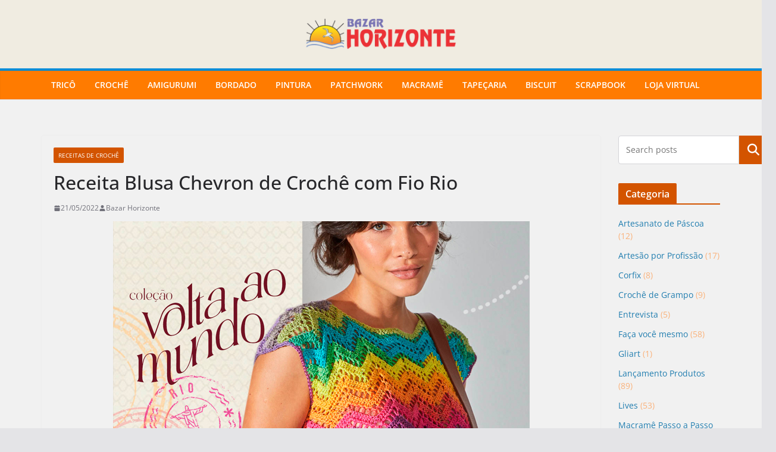

--- FILE ---
content_type: text/html; charset=UTF-8
request_url: https://blog.bazarhorizonte.com.br/2022/05/21/receita-blusa-chevron-de-croche-com-fio-rio/
body_size: 111395
content:
		<!doctype html>
		<html lang="pt-BR">
		
<head>

			<meta charset="UTF-8"/>
		<meta name="viewport" content="width=device-width, initial-scale=1">
		<link rel="profile" href="http://gmpg.org/xfn/11"/>
		
	<meta name='robots' content='index, follow, max-image-preview:large, max-snippet:-1, max-video-preview:-1' />

	<!-- This site is optimized with the Yoast SEO plugin v26.8 - https://yoast.com/product/yoast-seo-wordpress/ -->
	<title>Receita Blusa Chevron de Crochê com Fio Rio - Blog do Bazar Horizonte</title>
	<meta name="description" content="Faça uma linda receita de uma blusa chevron de tricô com o Fio Pingouin Rio. Um passo a passo detalhado para você que ama tricotar." />
	<link rel="canonical" href="https://blog.bazarhorizonte.com.br/2022/05/21/receita-blusa-chevron-de-croche-com-fio-rio/" />
	<meta property="og:locale" content="pt_BR" />
	<meta property="og:type" content="article" />
	<meta property="og:title" content="Receita Blusa Chevron de Crochê com Fio Rio - Blog do Bazar Horizonte" />
	<meta property="og:description" content="Faça uma linda receita de uma blusa chevron de tricô com o Fio Pingouin Rio. Um passo a passo detalhado para você que ama tricotar." />
	<meta property="og:url" content="https://blog.bazarhorizonte.com.br/2022/05/21/receita-blusa-chevron-de-croche-com-fio-rio/" />
	<meta property="og:site_name" content="Blog do Bazar Horizonte" />
	<meta property="article:publisher" content="https://www.facebook.com/bazarhorizonte" />
	<meta property="article:published_time" content="2022-05-21T17:36:44+00:00" />
	<meta property="article:modified_time" content="2022-06-01T12:29:23+00:00" />
	<meta property="og:image" content="https://blog.bazarhorizonte.com.br/wp-content/uploads/2022/05/Sem-Titulo-1-3.jpg" />
	<meta property="og:image:width" content="700" />
	<meta property="og:image:height" content="420" />
	<meta property="og:image:type" content="image/jpeg" />
	<meta name="author" content="Bazar Horizonte" />
	<meta name="twitter:card" content="summary_large_image" />
	<meta name="twitter:creator" content="@bazarhorizonte" />
	<meta name="twitter:site" content="@bazarhorizonte" />
	<meta name="twitter:label1" content="Escrito por" />
	<meta name="twitter:data1" content="Bazar Horizonte" />
	<meta name="twitter:label2" content="Est. tempo de leitura" />
	<meta name="twitter:data2" content="3 minutos" />
	<script type="application/ld+json" class="yoast-schema-graph">{"@context":"https://schema.org","@graph":[{"@type":"Article","@id":"https://blog.bazarhorizonte.com.br/2022/05/21/receita-blusa-chevron-de-croche-com-fio-rio/#article","isPartOf":{"@id":"https://blog.bazarhorizonte.com.br/2022/05/21/receita-blusa-chevron-de-croche-com-fio-rio/"},"author":{"name":"Bazar Horizonte","@id":"https://blog.bazarhorizonte.com.br/#/schema/person/5854364b639515ceed44fb5cfc2dd7ec"},"headline":"Receita Blusa Chevron de Crochê com Fio Rio","datePublished":"2022-05-21T17:36:44+00:00","dateModified":"2022-06-01T12:29:23+00:00","mainEntityOfPage":{"@id":"https://blog.bazarhorizonte.com.br/2022/05/21/receita-blusa-chevron-de-croche-com-fio-rio/"},"wordCount":181,"commentCount":2,"publisher":{"@id":"https://blog.bazarhorizonte.com.br/#organization"},"image":{"@id":"https://blog.bazarhorizonte.com.br/2022/05/21/receita-blusa-chevron-de-croche-com-fio-rio/#primaryimage"},"thumbnailUrl":"https://blog.bazarhorizonte.com.br/wp-content/uploads/2022/05/Sem-Titulo-1-3.jpg","keywords":["Ana Paula Vozzo","Ateliê Pingouin","Blusa de Crochê","Fio Rio Pingouin","Receitas Pingouin"],"articleSection":["Receitas de Crochê"],"inLanguage":"pt-BR","potentialAction":[{"@type":"CommentAction","name":"Comment","target":["https://blog.bazarhorizonte.com.br/2022/05/21/receita-blusa-chevron-de-croche-com-fio-rio/#respond"]}]},{"@type":"WebPage","@id":"https://blog.bazarhorizonte.com.br/2022/05/21/receita-blusa-chevron-de-croche-com-fio-rio/","url":"https://blog.bazarhorizonte.com.br/2022/05/21/receita-blusa-chevron-de-croche-com-fio-rio/","name":"Receita Blusa Chevron de Crochê com Fio Rio - Blog do Bazar Horizonte","isPartOf":{"@id":"https://blog.bazarhorizonte.com.br/#website"},"primaryImageOfPage":{"@id":"https://blog.bazarhorizonte.com.br/2022/05/21/receita-blusa-chevron-de-croche-com-fio-rio/#primaryimage"},"image":{"@id":"https://blog.bazarhorizonte.com.br/2022/05/21/receita-blusa-chevron-de-croche-com-fio-rio/#primaryimage"},"thumbnailUrl":"https://blog.bazarhorizonte.com.br/wp-content/uploads/2022/05/Sem-Titulo-1-3.jpg","datePublished":"2022-05-21T17:36:44+00:00","dateModified":"2022-06-01T12:29:23+00:00","description":"Faça uma linda receita de uma blusa chevron de tricô com o Fio Pingouin Rio. Um passo a passo detalhado para você que ama tricotar.","breadcrumb":{"@id":"https://blog.bazarhorizonte.com.br/2022/05/21/receita-blusa-chevron-de-croche-com-fio-rio/#breadcrumb"},"inLanguage":"pt-BR","potentialAction":[{"@type":"ReadAction","target":["https://blog.bazarhorizonte.com.br/2022/05/21/receita-blusa-chevron-de-croche-com-fio-rio/"]}]},{"@type":"ImageObject","inLanguage":"pt-BR","@id":"https://blog.bazarhorizonte.com.br/2022/05/21/receita-blusa-chevron-de-croche-com-fio-rio/#primaryimage","url":"https://blog.bazarhorizonte.com.br/wp-content/uploads/2022/05/Sem-Titulo-1-3.jpg","contentUrl":"https://blog.bazarhorizonte.com.br/wp-content/uploads/2022/05/Sem-Titulo-1-3.jpg","width":700,"height":420},{"@type":"BreadcrumbList","@id":"https://blog.bazarhorizonte.com.br/2022/05/21/receita-blusa-chevron-de-croche-com-fio-rio/#breadcrumb","itemListElement":[{"@type":"ListItem","position":1,"name":"Início","item":"https://blog.bazarhorizonte.com.br/"},{"@type":"ListItem","position":2,"name":"Receita Blusa Chevron de Crochê com Fio Rio"}]},{"@type":"WebSite","@id":"https://blog.bazarhorizonte.com.br/#website","url":"https://blog.bazarhorizonte.com.br/","name":"Blog do Bazar Horizonte","description":"Blog com Receitas e Novidades de Artesanato","publisher":{"@id":"https://blog.bazarhorizonte.com.br/#organization"},"potentialAction":[{"@type":"SearchAction","target":{"@type":"EntryPoint","urlTemplate":"https://blog.bazarhorizonte.com.br/?s={search_term_string}"},"query-input":{"@type":"PropertyValueSpecification","valueRequired":true,"valueName":"search_term_string"}}],"inLanguage":"pt-BR"},{"@type":"Organization","@id":"https://blog.bazarhorizonte.com.br/#organization","name":"Bazar Horizonte","url":"https://blog.bazarhorizonte.com.br/","logo":{"@type":"ImageObject","inLanguage":"pt-BR","@id":"https://blog.bazarhorizonte.com.br/#/schema/logo/image/","url":"https://blog.bazarhorizonte.com.br/wp-content/uploads/2021/03/bazar-horizonte-logotipo-1.png","contentUrl":"https://blog.bazarhorizonte.com.br/wp-content/uploads/2021/03/bazar-horizonte-logotipo-1.png","width":535,"height":491,"caption":"Bazar Horizonte"},"image":{"@id":"https://blog.bazarhorizonte.com.br/#/schema/logo/image/"},"sameAs":["https://www.facebook.com/bazarhorizonte","https://x.com/bazarhorizonte","https://www.instagram.com/bazarhorizonte","https://www.linkedin.com/company/bazarhorizonte/","https://br.pinterest.com/bazarhorizonte/","https://www.youtube.com/bazarhorizonte"]},{"@type":"Person","@id":"https://blog.bazarhorizonte.com.br/#/schema/person/5854364b639515ceed44fb5cfc2dd7ec","name":"Bazar Horizonte","image":{"@type":"ImageObject","inLanguage":"pt-BR","@id":"https://blog.bazarhorizonte.com.br/#/schema/person/image/","url":"https://secure.gravatar.com/avatar/fa6ea3d9bbd6b32dffe8aad4c1ce5deeead80b001d172e498527cec2d6cc4a7e?s=96&d=blank&r=g","contentUrl":"https://secure.gravatar.com/avatar/fa6ea3d9bbd6b32dffe8aad4c1ce5deeead80b001d172e498527cec2d6cc4a7e?s=96&d=blank&r=g","caption":"Bazar Horizonte"},"description":"O Bazar e Papelaria Horizonte LTDA é uma tradicional loja de artigos para artesanato, papelaria e informática de São Paulo. Fundado em 1980, a empresa conta com duas unidades na cidade de São Paulo, atuando também no comércio eletrônico, representado pelo www.bazarhorizonte.com.br.","sameAs":["http://www.bazarhorizonte.com.br","https://x.com/bazarhorizonte"],"url":"https://blog.bazarhorizonte.com.br/author/bazarhorizonte/"}]}</script>
	<!-- / Yoast SEO plugin. -->


<link rel='dns-prefetch' href='//www.googletagmanager.com' />
<link rel='dns-prefetch' href='//pagead2.googlesyndication.com' />
<link rel="alternate" type="application/rss+xml" title="Feed para Blog do Bazar Horizonte &raquo;" href="https://blog.bazarhorizonte.com.br/feed/" />
<link rel="alternate" type="application/rss+xml" title="Feed de comentários para Blog do Bazar Horizonte &raquo;" href="https://blog.bazarhorizonte.com.br/comments/feed/" />
<script type="text/javascript" id="wpp-js" src="https://blog.bazarhorizonte.com.br/wp-content/plugins/wordpress-popular-posts/assets/js/wpp.min.js?ver=7.3.6" data-sampling="0" data-sampling-rate="100" data-api-url="https://blog.bazarhorizonte.com.br/wp-json/wordpress-popular-posts" data-post-id="39814" data-token="f94a4cf546" data-lang="0" data-debug="0"></script>
<link rel="alternate" type="application/rss+xml" title="Feed de comentários para Blog do Bazar Horizonte &raquo; Receita Blusa Chevron de Crochê com Fio Rio" href="https://blog.bazarhorizonte.com.br/2022/05/21/receita-blusa-chevron-de-croche-com-fio-rio/feed/" />
<link rel="alternate" title="oEmbed (JSON)" type="application/json+oembed" href="https://blog.bazarhorizonte.com.br/wp-json/oembed/1.0/embed?url=https%3A%2F%2Fblog.bazarhorizonte.com.br%2F2022%2F05%2F21%2Freceita-blusa-chevron-de-croche-com-fio-rio%2F" />
<link rel="alternate" title="oEmbed (XML)" type="text/xml+oembed" href="https://blog.bazarhorizonte.com.br/wp-json/oembed/1.0/embed?url=https%3A%2F%2Fblog.bazarhorizonte.com.br%2F2022%2F05%2F21%2Freceita-blusa-chevron-de-croche-com-fio-rio%2F&#038;format=xml" />
<style id='wp-img-auto-sizes-contain-inline-css' type='text/css'>
img:is([sizes=auto i],[sizes^="auto," i]){contain-intrinsic-size:3000px 1500px}
/*# sourceURL=wp-img-auto-sizes-contain-inline-css */
</style>
<link rel='stylesheet' id='font-awesome-5-all-css' href='https://blog.bazarhorizonte.com.br/wp-content/plugins/elementor/assets/lib/font-awesome/css/all.min.css?ver=3.34.4' type='text/css' media='all' />
<link rel='stylesheet' id='font-awesome-4-shim-css' href='https://blog.bazarhorizonte.com.br/wp-content/plugins/elementor/assets/lib/font-awesome/css/v4-shims.min.css?ver=3.34.4' type='text/css' media='all' />
<link rel='stylesheet' id='wp-block-library-css' href='https://blog.bazarhorizonte.com.br/wp-includes/css/dist/block-library/style.min.css?ver=406c52b3a6b801cf88fa0a1aa18d8bc6' type='text/css' media='all' />
<style id='wp-block-library-theme-inline-css' type='text/css'>
.wp-block-audio :where(figcaption){color:#555;font-size:13px;text-align:center}.is-dark-theme .wp-block-audio :where(figcaption){color:#ffffffa6}.wp-block-audio{margin:0 0 1em}.wp-block-code{border:1px solid #ccc;border-radius:4px;font-family:Menlo,Consolas,monaco,monospace;padding:.8em 1em}.wp-block-embed :where(figcaption){color:#555;font-size:13px;text-align:center}.is-dark-theme .wp-block-embed :where(figcaption){color:#ffffffa6}.wp-block-embed{margin:0 0 1em}.blocks-gallery-caption{color:#555;font-size:13px;text-align:center}.is-dark-theme .blocks-gallery-caption{color:#ffffffa6}:root :where(.wp-block-image figcaption){color:#555;font-size:13px;text-align:center}.is-dark-theme :root :where(.wp-block-image figcaption){color:#ffffffa6}.wp-block-image{margin:0 0 1em}.wp-block-pullquote{border-bottom:4px solid;border-top:4px solid;color:currentColor;margin-bottom:1.75em}.wp-block-pullquote :where(cite),.wp-block-pullquote :where(footer),.wp-block-pullquote__citation{color:currentColor;font-size:.8125em;font-style:normal;text-transform:uppercase}.wp-block-quote{border-left:.25em solid;margin:0 0 1.75em;padding-left:1em}.wp-block-quote cite,.wp-block-quote footer{color:currentColor;font-size:.8125em;font-style:normal;position:relative}.wp-block-quote:where(.has-text-align-right){border-left:none;border-right:.25em solid;padding-left:0;padding-right:1em}.wp-block-quote:where(.has-text-align-center){border:none;padding-left:0}.wp-block-quote.is-large,.wp-block-quote.is-style-large,.wp-block-quote:where(.is-style-plain){border:none}.wp-block-search .wp-block-search__label{font-weight:700}.wp-block-search__button{border:1px solid #ccc;padding:.375em .625em}:where(.wp-block-group.has-background){padding:1.25em 2.375em}.wp-block-separator.has-css-opacity{opacity:.4}.wp-block-separator{border:none;border-bottom:2px solid;margin-left:auto;margin-right:auto}.wp-block-separator.has-alpha-channel-opacity{opacity:1}.wp-block-separator:not(.is-style-wide):not(.is-style-dots){width:100px}.wp-block-separator.has-background:not(.is-style-dots){border-bottom:none;height:1px}.wp-block-separator.has-background:not(.is-style-wide):not(.is-style-dots){height:2px}.wp-block-table{margin:0 0 1em}.wp-block-table td,.wp-block-table th{word-break:normal}.wp-block-table :where(figcaption){color:#555;font-size:13px;text-align:center}.is-dark-theme .wp-block-table :where(figcaption){color:#ffffffa6}.wp-block-video :where(figcaption){color:#555;font-size:13px;text-align:center}.is-dark-theme .wp-block-video :where(figcaption){color:#ffffffa6}.wp-block-video{margin:0 0 1em}:root :where(.wp-block-template-part.has-background){margin-bottom:0;margin-top:0;padding:1.25em 2.375em}
/*# sourceURL=/wp-includes/css/dist/block-library/theme.min.css */
</style>
<style id='global-styles-inline-css' type='text/css'>
:root{--wp--preset--aspect-ratio--square: 1;--wp--preset--aspect-ratio--4-3: 4/3;--wp--preset--aspect-ratio--3-4: 3/4;--wp--preset--aspect-ratio--3-2: 3/2;--wp--preset--aspect-ratio--2-3: 2/3;--wp--preset--aspect-ratio--16-9: 16/9;--wp--preset--aspect-ratio--9-16: 9/16;--wp--preset--color--black: #000000;--wp--preset--color--cyan-bluish-gray: #abb8c3;--wp--preset--color--white: #ffffff;--wp--preset--color--pale-pink: #f78da7;--wp--preset--color--vivid-red: #cf2e2e;--wp--preset--color--luminous-vivid-orange: #ff6900;--wp--preset--color--luminous-vivid-amber: #fcb900;--wp--preset--color--light-green-cyan: #7bdcb5;--wp--preset--color--vivid-green-cyan: #00d084;--wp--preset--color--pale-cyan-blue: #8ed1fc;--wp--preset--color--vivid-cyan-blue: #0693e3;--wp--preset--color--vivid-purple: #9b51e0;--wp--preset--gradient--vivid-cyan-blue-to-vivid-purple: linear-gradient(135deg,rgb(6,147,227) 0%,rgb(155,81,224) 100%);--wp--preset--gradient--light-green-cyan-to-vivid-green-cyan: linear-gradient(135deg,rgb(122,220,180) 0%,rgb(0,208,130) 100%);--wp--preset--gradient--luminous-vivid-amber-to-luminous-vivid-orange: linear-gradient(135deg,rgb(252,185,0) 0%,rgb(255,105,0) 100%);--wp--preset--gradient--luminous-vivid-orange-to-vivid-red: linear-gradient(135deg,rgb(255,105,0) 0%,rgb(207,46,46) 100%);--wp--preset--gradient--very-light-gray-to-cyan-bluish-gray: linear-gradient(135deg,rgb(238,238,238) 0%,rgb(169,184,195) 100%);--wp--preset--gradient--cool-to-warm-spectrum: linear-gradient(135deg,rgb(74,234,220) 0%,rgb(151,120,209) 20%,rgb(207,42,186) 40%,rgb(238,44,130) 60%,rgb(251,105,98) 80%,rgb(254,248,76) 100%);--wp--preset--gradient--blush-light-purple: linear-gradient(135deg,rgb(255,206,236) 0%,rgb(152,150,240) 100%);--wp--preset--gradient--blush-bordeaux: linear-gradient(135deg,rgb(254,205,165) 0%,rgb(254,45,45) 50%,rgb(107,0,62) 100%);--wp--preset--gradient--luminous-dusk: linear-gradient(135deg,rgb(255,203,112) 0%,rgb(199,81,192) 50%,rgb(65,88,208) 100%);--wp--preset--gradient--pale-ocean: linear-gradient(135deg,rgb(255,245,203) 0%,rgb(182,227,212) 50%,rgb(51,167,181) 100%);--wp--preset--gradient--electric-grass: linear-gradient(135deg,rgb(202,248,128) 0%,rgb(113,206,126) 100%);--wp--preset--gradient--midnight: linear-gradient(135deg,rgb(2,3,129) 0%,rgb(40,116,252) 100%);--wp--preset--font-size--small: 13px;--wp--preset--font-size--medium: 16px;--wp--preset--font-size--large: 20px;--wp--preset--font-size--x-large: 24px;--wp--preset--font-size--xx-large: 30px;--wp--preset--font-size--huge: 36px;--wp--preset--font-family--dm-sans: DM Sans, sans-serif;--wp--preset--font-family--public-sans: Public Sans, sans-serif;--wp--preset--font-family--roboto: Roboto, sans-serif;--wp--preset--font-family--segoe-ui: Segoe UI, Arial, sans-serif;--wp--preset--font-family--ibm-plex-serif: IBM Plex Serif, sans-serif;--wp--preset--font-family--inter: Inter, sans-serif;--wp--preset--spacing--20: 0.44rem;--wp--preset--spacing--30: 0.67rem;--wp--preset--spacing--40: 1rem;--wp--preset--spacing--50: 1.5rem;--wp--preset--spacing--60: 2.25rem;--wp--preset--spacing--70: 3.38rem;--wp--preset--spacing--80: 5.06rem;--wp--preset--shadow--natural: 6px 6px 9px rgba(0, 0, 0, 0.2);--wp--preset--shadow--deep: 12px 12px 50px rgba(0, 0, 0, 0.4);--wp--preset--shadow--sharp: 6px 6px 0px rgba(0, 0, 0, 0.2);--wp--preset--shadow--outlined: 6px 6px 0px -3px rgb(255, 255, 255), 6px 6px rgb(0, 0, 0);--wp--preset--shadow--crisp: 6px 6px 0px rgb(0, 0, 0);}:root { --wp--style--global--content-size: 760px;--wp--style--global--wide-size: 1160px; }:where(body) { margin: 0; }.wp-site-blocks > .alignleft { float: left; margin-right: 2em; }.wp-site-blocks > .alignright { float: right; margin-left: 2em; }.wp-site-blocks > .aligncenter { justify-content: center; margin-left: auto; margin-right: auto; }:where(.wp-site-blocks) > * { margin-block-start: 24px; margin-block-end: 0; }:where(.wp-site-blocks) > :first-child { margin-block-start: 0; }:where(.wp-site-blocks) > :last-child { margin-block-end: 0; }:root { --wp--style--block-gap: 24px; }:root :where(.is-layout-flow) > :first-child{margin-block-start: 0;}:root :where(.is-layout-flow) > :last-child{margin-block-end: 0;}:root :where(.is-layout-flow) > *{margin-block-start: 24px;margin-block-end: 0;}:root :where(.is-layout-constrained) > :first-child{margin-block-start: 0;}:root :where(.is-layout-constrained) > :last-child{margin-block-end: 0;}:root :where(.is-layout-constrained) > *{margin-block-start: 24px;margin-block-end: 0;}:root :where(.is-layout-flex){gap: 24px;}:root :where(.is-layout-grid){gap: 24px;}.is-layout-flow > .alignleft{float: left;margin-inline-start: 0;margin-inline-end: 2em;}.is-layout-flow > .alignright{float: right;margin-inline-start: 2em;margin-inline-end: 0;}.is-layout-flow > .aligncenter{margin-left: auto !important;margin-right: auto !important;}.is-layout-constrained > .alignleft{float: left;margin-inline-start: 0;margin-inline-end: 2em;}.is-layout-constrained > .alignright{float: right;margin-inline-start: 2em;margin-inline-end: 0;}.is-layout-constrained > .aligncenter{margin-left: auto !important;margin-right: auto !important;}.is-layout-constrained > :where(:not(.alignleft):not(.alignright):not(.alignfull)){max-width: var(--wp--style--global--content-size);margin-left: auto !important;margin-right: auto !important;}.is-layout-constrained > .alignwide{max-width: var(--wp--style--global--wide-size);}body .is-layout-flex{display: flex;}.is-layout-flex{flex-wrap: wrap;align-items: center;}.is-layout-flex > :is(*, div){margin: 0;}body .is-layout-grid{display: grid;}.is-layout-grid > :is(*, div){margin: 0;}body{padding-top: 0px;padding-right: 0px;padding-bottom: 0px;padding-left: 0px;}a:where(:not(.wp-element-button)){text-decoration: underline;}:root :where(.wp-element-button, .wp-block-button__link){background-color: #32373c;border-width: 0;color: #fff;font-family: inherit;font-size: inherit;font-style: inherit;font-weight: inherit;letter-spacing: inherit;line-height: inherit;padding-top: calc(0.667em + 2px);padding-right: calc(1.333em + 2px);padding-bottom: calc(0.667em + 2px);padding-left: calc(1.333em + 2px);text-decoration: none;text-transform: inherit;}.has-black-color{color: var(--wp--preset--color--black) !important;}.has-cyan-bluish-gray-color{color: var(--wp--preset--color--cyan-bluish-gray) !important;}.has-white-color{color: var(--wp--preset--color--white) !important;}.has-pale-pink-color{color: var(--wp--preset--color--pale-pink) !important;}.has-vivid-red-color{color: var(--wp--preset--color--vivid-red) !important;}.has-luminous-vivid-orange-color{color: var(--wp--preset--color--luminous-vivid-orange) !important;}.has-luminous-vivid-amber-color{color: var(--wp--preset--color--luminous-vivid-amber) !important;}.has-light-green-cyan-color{color: var(--wp--preset--color--light-green-cyan) !important;}.has-vivid-green-cyan-color{color: var(--wp--preset--color--vivid-green-cyan) !important;}.has-pale-cyan-blue-color{color: var(--wp--preset--color--pale-cyan-blue) !important;}.has-vivid-cyan-blue-color{color: var(--wp--preset--color--vivid-cyan-blue) !important;}.has-vivid-purple-color{color: var(--wp--preset--color--vivid-purple) !important;}.has-black-background-color{background-color: var(--wp--preset--color--black) !important;}.has-cyan-bluish-gray-background-color{background-color: var(--wp--preset--color--cyan-bluish-gray) !important;}.has-white-background-color{background-color: var(--wp--preset--color--white) !important;}.has-pale-pink-background-color{background-color: var(--wp--preset--color--pale-pink) !important;}.has-vivid-red-background-color{background-color: var(--wp--preset--color--vivid-red) !important;}.has-luminous-vivid-orange-background-color{background-color: var(--wp--preset--color--luminous-vivid-orange) !important;}.has-luminous-vivid-amber-background-color{background-color: var(--wp--preset--color--luminous-vivid-amber) !important;}.has-light-green-cyan-background-color{background-color: var(--wp--preset--color--light-green-cyan) !important;}.has-vivid-green-cyan-background-color{background-color: var(--wp--preset--color--vivid-green-cyan) !important;}.has-pale-cyan-blue-background-color{background-color: var(--wp--preset--color--pale-cyan-blue) !important;}.has-vivid-cyan-blue-background-color{background-color: var(--wp--preset--color--vivid-cyan-blue) !important;}.has-vivid-purple-background-color{background-color: var(--wp--preset--color--vivid-purple) !important;}.has-black-border-color{border-color: var(--wp--preset--color--black) !important;}.has-cyan-bluish-gray-border-color{border-color: var(--wp--preset--color--cyan-bluish-gray) !important;}.has-white-border-color{border-color: var(--wp--preset--color--white) !important;}.has-pale-pink-border-color{border-color: var(--wp--preset--color--pale-pink) !important;}.has-vivid-red-border-color{border-color: var(--wp--preset--color--vivid-red) !important;}.has-luminous-vivid-orange-border-color{border-color: var(--wp--preset--color--luminous-vivid-orange) !important;}.has-luminous-vivid-amber-border-color{border-color: var(--wp--preset--color--luminous-vivid-amber) !important;}.has-light-green-cyan-border-color{border-color: var(--wp--preset--color--light-green-cyan) !important;}.has-vivid-green-cyan-border-color{border-color: var(--wp--preset--color--vivid-green-cyan) !important;}.has-pale-cyan-blue-border-color{border-color: var(--wp--preset--color--pale-cyan-blue) !important;}.has-vivid-cyan-blue-border-color{border-color: var(--wp--preset--color--vivid-cyan-blue) !important;}.has-vivid-purple-border-color{border-color: var(--wp--preset--color--vivid-purple) !important;}.has-vivid-cyan-blue-to-vivid-purple-gradient-background{background: var(--wp--preset--gradient--vivid-cyan-blue-to-vivid-purple) !important;}.has-light-green-cyan-to-vivid-green-cyan-gradient-background{background: var(--wp--preset--gradient--light-green-cyan-to-vivid-green-cyan) !important;}.has-luminous-vivid-amber-to-luminous-vivid-orange-gradient-background{background: var(--wp--preset--gradient--luminous-vivid-amber-to-luminous-vivid-orange) !important;}.has-luminous-vivid-orange-to-vivid-red-gradient-background{background: var(--wp--preset--gradient--luminous-vivid-orange-to-vivid-red) !important;}.has-very-light-gray-to-cyan-bluish-gray-gradient-background{background: var(--wp--preset--gradient--very-light-gray-to-cyan-bluish-gray) !important;}.has-cool-to-warm-spectrum-gradient-background{background: var(--wp--preset--gradient--cool-to-warm-spectrum) !important;}.has-blush-light-purple-gradient-background{background: var(--wp--preset--gradient--blush-light-purple) !important;}.has-blush-bordeaux-gradient-background{background: var(--wp--preset--gradient--blush-bordeaux) !important;}.has-luminous-dusk-gradient-background{background: var(--wp--preset--gradient--luminous-dusk) !important;}.has-pale-ocean-gradient-background{background: var(--wp--preset--gradient--pale-ocean) !important;}.has-electric-grass-gradient-background{background: var(--wp--preset--gradient--electric-grass) !important;}.has-midnight-gradient-background{background: var(--wp--preset--gradient--midnight) !important;}.has-small-font-size{font-size: var(--wp--preset--font-size--small) !important;}.has-medium-font-size{font-size: var(--wp--preset--font-size--medium) !important;}.has-large-font-size{font-size: var(--wp--preset--font-size--large) !important;}.has-x-large-font-size{font-size: var(--wp--preset--font-size--x-large) !important;}.has-xx-large-font-size{font-size: var(--wp--preset--font-size--xx-large) !important;}.has-huge-font-size{font-size: var(--wp--preset--font-size--huge) !important;}.has-dm-sans-font-family{font-family: var(--wp--preset--font-family--dm-sans) !important;}.has-public-sans-font-family{font-family: var(--wp--preset--font-family--public-sans) !important;}.has-roboto-font-family{font-family: var(--wp--preset--font-family--roboto) !important;}.has-segoe-ui-font-family{font-family: var(--wp--preset--font-family--segoe-ui) !important;}.has-ibm-plex-serif-font-family{font-family: var(--wp--preset--font-family--ibm-plex-serif) !important;}.has-inter-font-family{font-family: var(--wp--preset--font-family--inter) !important;}
:root :where(.wp-block-pullquote){font-size: 1.5em;line-height: 1.6;}
/*# sourceURL=global-styles-inline-css */
</style>
<link rel='stylesheet' id='contact-form-7-css' href='https://blog.bazarhorizonte.com.br/wp-content/plugins/contact-form-7/includes/css/styles.css?ver=6.1.4' type='text/css' media='all' />
<link rel='stylesheet' id='crp-style-rounded-thumbs-css' href='https://blog.bazarhorizonte.com.br/wp-content/plugins/contextual-related-posts/css/rounded-thumbs.min.css?ver=4.1.0' type='text/css' media='all' />
<style id='crp-style-rounded-thumbs-inline-css' type='text/css'>

			.crp_related.crp-rounded-thumbs a {
				width: 125px;
                height: 125px;
				text-decoration: none;
			}
			.crp_related.crp-rounded-thumbs img {
				max-width: 125px;
				margin: auto;
			}
			.crp_related.crp-rounded-thumbs .crp_title {
				width: 100%;
			}
			
/*# sourceURL=crp-style-rounded-thumbs-inline-css */
</style>
<link rel='stylesheet' id='wordpress-popular-posts-css-css' href='https://blog.bazarhorizonte.com.br/wp-content/plugins/wordpress-popular-posts/assets/css/wpp.css?ver=7.3.6' type='text/css' media='all' />
<link rel='stylesheet' id='cute-alert-css' href='https://blog.bazarhorizonte.com.br/wp-content/plugins/metform/public/assets/lib/cute-alert/style.css?ver=4.1.2' type='text/css' media='all' />
<link rel='stylesheet' id='text-editor-style-css' href='https://blog.bazarhorizonte.com.br/wp-content/plugins/metform/public/assets/css/text-editor.css?ver=4.1.2' type='text/css' media='all' />
<link rel='stylesheet' id='colormag_style-css' href='https://blog.bazarhorizonte.com.br/wp-content/themes/colormag/style.css?ver=1769807882' type='text/css' media='all' />
<style id='colormag_style-inline-css' type='text/css'>
.colormag-button,
			blockquote, button,
			input[type=reset],
			input[type=button],
			input[type=submit],
			.cm-home-icon.front_page_on,
			.cm-post-categories a,
			.cm-primary-nav ul li ul li:hover,
			.cm-primary-nav ul li.current-menu-item,
			.cm-primary-nav ul li.current_page_ancestor,
			.cm-primary-nav ul li.current-menu-ancestor,
			.cm-primary-nav ul li.current_page_item,
			.cm-primary-nav ul li:hover,
			.cm-primary-nav ul li.focus,
			.cm-mobile-nav li a:hover,
			.colormag-header-clean #cm-primary-nav .cm-menu-toggle:hover,
			.cm-header .cm-mobile-nav li:hover,
			.cm-header .cm-mobile-nav li.current-page-ancestor,
			.cm-header .cm-mobile-nav li.current-menu-ancestor,
			.cm-header .cm-mobile-nav li.current-page-item,
			.cm-header .cm-mobile-nav li.current-menu-item,
			.cm-primary-nav ul li.focus > a,
			.cm-layout-2 .cm-primary-nav ul ul.sub-menu li.focus > a,
			.cm-mobile-nav .current-menu-item>a, .cm-mobile-nav .current_page_item>a,
			.colormag-header-clean .cm-mobile-nav li:hover > a,
			.colormag-header-clean .cm-mobile-nav li.current-page-ancestor > a,
			.colormag-header-clean .cm-mobile-nav li.current-menu-ancestor > a,
			.colormag-header-clean .cm-mobile-nav li.current-page-item > a,
			.colormag-header-clean .cm-mobile-nav li.current-menu-item > a,
			.fa.search-top:hover,
			.widget_call_to_action .btn--primary,
			.colormag-footer--classic .cm-footer-cols .cm-row .cm-widget-title span::before,
			.colormag-footer--classic-bordered .cm-footer-cols .cm-row .cm-widget-title span::before,
			.cm-featured-posts .cm-widget-title span,
			.cm-featured-category-slider-widget .cm-slide-content .cm-entry-header-meta .cm-post-categories a,
			.cm-highlighted-posts .cm-post-content .cm-entry-header-meta .cm-post-categories a,
			.cm-category-slide-next, .cm-category-slide-prev, .slide-next,
			.slide-prev, .cm-tabbed-widget ul li, .cm-posts .wp-pagenavi .current,
			.cm-posts .wp-pagenavi a:hover, .cm-secondary .cm-widget-title span,
			.cm-posts .post .cm-post-content .cm-entry-header-meta .cm-post-categories a,
			.cm-page-header .cm-page-title span, .entry-meta .post-format i,
			.format-link .cm-entry-summary a, .cm-entry-button, .infinite-scroll .tg-infinite-scroll,
			.no-more-post-text, .pagination span,
			.comments-area .comment-author-link span,
			.cm-footer-cols .cm-row .cm-widget-title span,
			.advertisement_above_footer .cm-widget-title span,
			.error, .cm-primary .cm-widget-title span,
			.related-posts-wrapper.style-three .cm-post-content .cm-entry-title a:hover:before,
			.cm-slider-area .cm-widget-title span,
			.cm-beside-slider-widget .cm-widget-title span,
			.top-full-width-sidebar .cm-widget-title span,
			.wp-block-quote, .wp-block-quote.is-style-large,
			.wp-block-quote.has-text-align-right,
			.cm-error-404 .cm-btn, .widget .wp-block-heading, .wp-block-search button,
			.widget a::before, .cm-post-date a::before,
			.byline a::before,
			.colormag-footer--classic-bordered .cm-widget-title::before,
			.wp-block-button__link,
			#cm-tertiary .cm-widget-title span,
			.link-pagination .post-page-numbers.current,
			.wp-block-query-pagination-numbers .page-numbers.current,
			.wp-element-button,
			.wp-block-button .wp-block-button__link,
			.wp-element-button,
			.cm-layout-2 .cm-primary-nav ul ul.sub-menu li:hover,
			.cm-layout-2 .cm-primary-nav ul ul.sub-menu li.current-menu-ancestor,
			.cm-layout-2 .cm-primary-nav ul ul.sub-menu li.current-menu-item,
			.cm-layout-2 .cm-primary-nav ul ul.sub-menu li.focus,
			.search-wrap button,
			.page-numbers .current,
			.cm-footer-builder .cm-widget-title span,
			.wp-block-search .wp-element-button:hover{background-color:#d35400;}a,
			.cm-layout-2 #cm-primary-nav .fa.search-top:hover,
			.cm-layout-2 #cm-primary-nav.cm-mobile-nav .cm-random-post a:hover .fa-random,
			.cm-layout-2 #cm-primary-nav.cm-primary-nav .cm-random-post a:hover .fa-random,
			.cm-layout-2 .breaking-news .newsticker a:hover,
			.cm-layout-2 .cm-primary-nav ul li.current-menu-item > a,
			.cm-layout-2 .cm-primary-nav ul li.current_page_item > a,
			.cm-layout-2 .cm-primary-nav ul li:hover > a,
			.cm-layout-2 .cm-primary-nav ul li.focus > a
			.dark-skin .cm-layout-2-style-1 #cm-primary-nav.cm-primary-nav .cm-home-icon:hover .fa,
			.byline a:hover, .comments a:hover, .cm-edit-link a:hover, .cm-post-date a:hover,
			.social-links:not(.cm-header-actions .social-links) i.fa:hover, .cm-tag-links a:hover,
			.colormag-header-clean .social-links li:hover i.fa, .cm-layout-2-style-1 .social-links li:hover i.fa,
			.colormag-header-clean .breaking-news .newsticker a:hover, .widget_featured_posts .article-content .cm-entry-title a:hover,
			.widget_featured_slider .slide-content .cm-below-entry-meta .byline a:hover,
			.widget_featured_slider .slide-content .cm-below-entry-meta .comments a:hover,
			.widget_featured_slider .slide-content .cm-below-entry-meta .cm-post-date a:hover,
			.widget_featured_slider .slide-content .cm-entry-title a:hover,
			.widget_block_picture_news.widget_featured_posts .article-content .cm-entry-title a:hover,
			.widget_highlighted_posts .article-content .cm-below-entry-meta .byline a:hover,
			.widget_highlighted_posts .article-content .cm-below-entry-meta .comments a:hover,
			.widget_highlighted_posts .article-content .cm-below-entry-meta .cm-post-date a:hover,
			.widget_highlighted_posts .article-content .cm-entry-title a:hover, i.fa-arrow-up, i.fa-arrow-down,
			.cm-site-title a, #content .post .article-content .cm-entry-title a:hover, .entry-meta .byline i,
			.entry-meta .cat-links i, .entry-meta a, .post .cm-entry-title a:hover, .search .cm-entry-title a:hover,
			.entry-meta .comments-link a:hover, .entry-meta .cm-edit-link a:hover, .entry-meta .cm-post-date a:hover,
			.entry-meta .cm-tag-links a:hover, .single #content .tags a:hover, .count, .next a:hover, .previous a:hover,
			.related-posts-main-title .fa, .single-related-posts .article-content .cm-entry-title a:hover,
			.pagination a span:hover,
			#content .comments-area a.comment-cm-edit-link:hover, #content .comments-area a.comment-permalink:hover,
			#content .comments-area article header cite a:hover, .comments-area .comment-author-link a:hover,
			.comment .comment-reply-link:hover,
			.nav-next a, .nav-previous a,
			#cm-footer .cm-footer-menu ul li a:hover,
			.cm-footer-cols .cm-row a:hover, a#scroll-up i, .related-posts-wrapper-flyout .cm-entry-title a:hover,
			.human-diff-time .human-diff-time-display:hover,
			.cm-layout-2-style-1 #cm-primary-nav .fa:hover,
			.cm-footer-bar a,
			.cm-post-date a:hover,
			.cm-author a:hover,
			.cm-comments-link a:hover,
			.cm-tag-links a:hover,
			.cm-edit-link a:hover,
			.cm-footer-bar .copyright a,
			.cm-featured-posts .cm-entry-title a:hover,
			.cm-posts .post .cm-post-content .cm-entry-title a:hover,
			.cm-posts .post .single-title-above .cm-entry-title a:hover,
			.cm-layout-2 .cm-primary-nav ul li:hover > a,
			.cm-layout-2 #cm-primary-nav .fa:hover,
			.cm-entry-title a:hover,
			button:hover, input[type="button"]:hover,
			input[type="reset"]:hover,
			input[type="submit"]:hover,
			.wp-block-button .wp-block-button__link:hover,
			.cm-button:hover,
			.wp-element-button:hover,
			li.product .added_to_cart:hover,
			.comments-area .comment-permalink:hover,
			.cm-footer-bar-area .cm-footer-bar__2 a{color:#d35400;}#cm-primary-nav,
			.cm-contained .cm-header-2 .cm-row, .cm-header-builder.cm-full-width .cm-main-header .cm-header-bottom-row{border-top-color:#d35400;}.cm-layout-2 #cm-primary-nav,
			.cm-layout-2 .cm-primary-nav ul ul.sub-menu li:hover,
			.cm-layout-2 .cm-primary-nav ul > li:hover > a,
			.cm-layout-2 .cm-primary-nav ul > li.current-menu-item > a,
			.cm-layout-2 .cm-primary-nav ul > li.current-menu-ancestor > a,
			.cm-layout-2 .cm-primary-nav ul ul.sub-menu li.current-menu-ancestor,
			.cm-layout-2 .cm-primary-nav ul ul.sub-menu li.current-menu-item,
			.cm-layout-2 .cm-primary-nav ul ul.sub-menu li.focus,
			cm-layout-2 .cm-primary-nav ul ul.sub-menu li.current-menu-ancestor,
			cm-layout-2 .cm-primary-nav ul ul.sub-menu li.current-menu-item,
			cm-layout-2 #cm-primary-nav .cm-menu-toggle:hover,
			cm-layout-2 #cm-primary-nav.cm-mobile-nav .cm-menu-toggle,
			cm-layout-2 .cm-primary-nav ul > li:hover > a,
			cm-layout-2 .cm-primary-nav ul > li.current-menu-item > a,
			cm-layout-2 .cm-primary-nav ul > li.current-menu-ancestor > a,
			.cm-layout-2 .cm-primary-nav ul li.focus > a, .pagination a span:hover,
			.cm-error-404 .cm-btn,
			.single-post .cm-post-categories a::after,
			.widget .block-title,
			.cm-layout-2 .cm-primary-nav ul li.focus > a,
			button,
			input[type="button"],
			input[type="reset"],
			input[type="submit"],
			.wp-block-button .wp-block-button__link,
			.cm-button,
			.wp-element-button,
			li.product .added_to_cart{border-color:#d35400;}.cm-secondary .cm-widget-title,
			#cm-tertiary .cm-widget-title,
			.widget_featured_posts .widget-title,
			#secondary .widget-title,
			#cm-tertiary .widget-title,
			.cm-page-header .cm-page-title,
			.cm-footer-cols .cm-row .widget-title,
			.advertisement_above_footer .widget-title,
			#primary .widget-title,
			.widget_slider_area .widget-title,
			.widget_beside_slider .widget-title,
			.top-full-width-sidebar .widget-title,
			.cm-footer-cols .cm-row .cm-widget-title,
			.cm-footer-bar .copyright a,
			.cm-layout-2.cm-layout-2-style-2 #cm-primary-nav,
			.cm-layout-2 .cm-primary-nav ul > li:hover > a,
			.cm-footer-builder .cm-widget-title,
			.cm-layout-2 .cm-primary-nav ul > li.current-menu-item > a{border-bottom-color:#d35400;}body{color:#fab27b	;}.cm-posts .post{box-shadow:0px 0px 2px 0px #E4E4E7;}@media screen and (min-width: 992px) {.cm-primary{width:85%;}.cm-secondary {width:15%;}}.colormag-button,
			input[type="reset"],
			input[type="button"],
			input[type="submit"],
			button,
			.cm-entry-button span,
			.wp-block-button .wp-block-button__link{background-color:#d35400;}.cm-content{background-color:#f1f1f1;}.cm-header .cm-menu-toggle svg,
			.cm-header .cm-menu-toggle svg{fill:#fff;}.cm-footer-bar-area .cm-footer-bar__2{color:#ffffff;}.cm-footer-bar-area .cm-footer-bar__2 a{color:#207daf;}.elementor .elementor-widget-wrap .tg-module-wrapper .module-title span,
			.elementor .elementor-widget-wrap .tg-module-wrapper .tg-post-category,
			.elementor .elementor-widget-wrap .tg-module-wrapper.tg-module-block.tg-module-block--style-5 .tg_module_block .read-more,
				.elementor .elementor-widget-wrap .tg-module-wrapper tg-module-block.tg-module-block--style-10 .tg_module_block.tg_module_block--list-small:before{background-color:#d35400;}.elementor .elementor-widget-wrap .tg-module-wrapper .tg-module-meta .tg-module-comments a:hover,
			.elementor .elementor-widget-wrap .tg-module-wrapper .tg-module-meta .tg-post-auther-name a:hover,
			.elementor .elementor-widget-wrap .tg-module-wrapper .tg-module-meta .tg-post-date a:hover,
			.elementor .elementor-widget-wrap .tg-module-wrapper .tg-module-title:hover a,
			.elementor .elementor-widget-wrap .tg-module-wrapper.tg-module-block.tg-module-block--style-7 .tg_module_block--white .tg-module-comments a:hover,
			.elementor .elementor-widget-wrap .tg-module-wrapper.tg-module-block.tg-module-block--style-7 .tg_module_block--white .tg-post-auther-name a:hover,
			.elementor .elementor-widget-wrap .tg-module-wrapper.tg-module-block.tg-module-block--style-7 .tg_module_block--white .tg-post-date a:hover,
			.elementor .elementor-widget-wrap .tg-module-wrapper.tg-module-grid .tg_module_grid .tg-module-info .tg-module-meta a:hover,
			.elementor .elementor-widget-wrap .tg-module-wrapper.tg-module-block.tg-module-block--style-7 .tg_module_block--white .tg-module-title a:hover,
			.elementor .elementor-widget-wrap .tg-trending-news .trending-news-wrapper a:hover,
			.elementor .elementor-widget-wrap .tg-trending-news .swiper-controls .swiper-button-next:hover, .elementor .elementor-widget-wrap .tg-trending-news .swiper-controls .swiper-button-prev:hover,
			.elementor .elementor-widget-wrap .tg-module-wrapper.tg-module-block.tg-module-block--style-10 .tg_module_block--white .tg-module-title a:hover,
			.elementor .elementor-widget-wrap .tg-module-wrapper.tg-module-block.tg-module-block--style-10 .tg_module_block--white .tg-post-auther-name a:hover,
			.elementor .elementor-widget-wrap .tg-module-wrapper.tg-module-block.tg-module-block--style-10 .tg_module_block--white .tg-post-date a:hover,
			.elementor .elementor-widget-wrap .tg-module-wrapper.tg-module-block.tg-module-block--style-10 .tg_module_block--white .tg-module-comments a:hover{color:#d35400;}.elementor .elementor-widget-wrap .tg-trending-news .swiper-controls .swiper-button-next:hover,
			.elementor .elementor-widget-wrap .tg-trending-news .swiper-controls .swiper-button-prev:hover{border-color:#d35400;}.colormag-button,
			blockquote, button,
			input[type=reset],
			input[type=button],
			input[type=submit],
			.cm-home-icon.front_page_on,
			.cm-post-categories a,
			.cm-primary-nav ul li ul li:hover,
			.cm-primary-nav ul li.current-menu-item,
			.cm-primary-nav ul li.current_page_ancestor,
			.cm-primary-nav ul li.current-menu-ancestor,
			.cm-primary-nav ul li.current_page_item,
			.cm-primary-nav ul li:hover,
			.cm-primary-nav ul li.focus,
			.cm-mobile-nav li a:hover,
			.colormag-header-clean #cm-primary-nav .cm-menu-toggle:hover,
			.cm-header .cm-mobile-nav li:hover,
			.cm-header .cm-mobile-nav li.current-page-ancestor,
			.cm-header .cm-mobile-nav li.current-menu-ancestor,
			.cm-header .cm-mobile-nav li.current-page-item,
			.cm-header .cm-mobile-nav li.current-menu-item,
			.cm-primary-nav ul li.focus > a,
			.cm-layout-2 .cm-primary-nav ul ul.sub-menu li.focus > a,
			.cm-mobile-nav .current-menu-item>a, .cm-mobile-nav .current_page_item>a,
			.colormag-header-clean .cm-mobile-nav li:hover > a,
			.colormag-header-clean .cm-mobile-nav li.current-page-ancestor > a,
			.colormag-header-clean .cm-mobile-nav li.current-menu-ancestor > a,
			.colormag-header-clean .cm-mobile-nav li.current-page-item > a,
			.colormag-header-clean .cm-mobile-nav li.current-menu-item > a,
			.fa.search-top:hover,
			.widget_call_to_action .btn--primary,
			.colormag-footer--classic .cm-footer-cols .cm-row .cm-widget-title span::before,
			.colormag-footer--classic-bordered .cm-footer-cols .cm-row .cm-widget-title span::before,
			.cm-featured-posts .cm-widget-title span,
			.cm-featured-category-slider-widget .cm-slide-content .cm-entry-header-meta .cm-post-categories a,
			.cm-highlighted-posts .cm-post-content .cm-entry-header-meta .cm-post-categories a,
			.cm-category-slide-next, .cm-category-slide-prev, .slide-next,
			.slide-prev, .cm-tabbed-widget ul li, .cm-posts .wp-pagenavi .current,
			.cm-posts .wp-pagenavi a:hover, .cm-secondary .cm-widget-title span,
			.cm-posts .post .cm-post-content .cm-entry-header-meta .cm-post-categories a,
			.cm-page-header .cm-page-title span, .entry-meta .post-format i,
			.format-link .cm-entry-summary a, .cm-entry-button, .infinite-scroll .tg-infinite-scroll,
			.no-more-post-text, .pagination span,
			.comments-area .comment-author-link span,
			.cm-footer-cols .cm-row .cm-widget-title span,
			.advertisement_above_footer .cm-widget-title span,
			.error, .cm-primary .cm-widget-title span,
			.related-posts-wrapper.style-three .cm-post-content .cm-entry-title a:hover:before,
			.cm-slider-area .cm-widget-title span,
			.cm-beside-slider-widget .cm-widget-title span,
			.top-full-width-sidebar .cm-widget-title span,
			.wp-block-quote, .wp-block-quote.is-style-large,
			.wp-block-quote.has-text-align-right,
			.cm-error-404 .cm-btn, .widget .wp-block-heading, .wp-block-search button,
			.widget a::before, .cm-post-date a::before,
			.byline a::before,
			.colormag-footer--classic-bordered .cm-widget-title::before,
			.wp-block-button__link,
			#cm-tertiary .cm-widget-title span,
			.link-pagination .post-page-numbers.current,
			.wp-block-query-pagination-numbers .page-numbers.current,
			.wp-element-button,
			.wp-block-button .wp-block-button__link,
			.wp-element-button,
			.cm-layout-2 .cm-primary-nav ul ul.sub-menu li:hover,
			.cm-layout-2 .cm-primary-nav ul ul.sub-menu li.current-menu-ancestor,
			.cm-layout-2 .cm-primary-nav ul ul.sub-menu li.current-menu-item,
			.cm-layout-2 .cm-primary-nav ul ul.sub-menu li.focus,
			.search-wrap button,
			.page-numbers .current,
			.cm-footer-builder .cm-widget-title span,
			.wp-block-search .wp-element-button:hover{background-color:#d35400;}a,
			.cm-layout-2 #cm-primary-nav .fa.search-top:hover,
			.cm-layout-2 #cm-primary-nav.cm-mobile-nav .cm-random-post a:hover .fa-random,
			.cm-layout-2 #cm-primary-nav.cm-primary-nav .cm-random-post a:hover .fa-random,
			.cm-layout-2 .breaking-news .newsticker a:hover,
			.cm-layout-2 .cm-primary-nav ul li.current-menu-item > a,
			.cm-layout-2 .cm-primary-nav ul li.current_page_item > a,
			.cm-layout-2 .cm-primary-nav ul li:hover > a,
			.cm-layout-2 .cm-primary-nav ul li.focus > a
			.dark-skin .cm-layout-2-style-1 #cm-primary-nav.cm-primary-nav .cm-home-icon:hover .fa,
			.byline a:hover, .comments a:hover, .cm-edit-link a:hover, .cm-post-date a:hover,
			.social-links:not(.cm-header-actions .social-links) i.fa:hover, .cm-tag-links a:hover,
			.colormag-header-clean .social-links li:hover i.fa, .cm-layout-2-style-1 .social-links li:hover i.fa,
			.colormag-header-clean .breaking-news .newsticker a:hover, .widget_featured_posts .article-content .cm-entry-title a:hover,
			.widget_featured_slider .slide-content .cm-below-entry-meta .byline a:hover,
			.widget_featured_slider .slide-content .cm-below-entry-meta .comments a:hover,
			.widget_featured_slider .slide-content .cm-below-entry-meta .cm-post-date a:hover,
			.widget_featured_slider .slide-content .cm-entry-title a:hover,
			.widget_block_picture_news.widget_featured_posts .article-content .cm-entry-title a:hover,
			.widget_highlighted_posts .article-content .cm-below-entry-meta .byline a:hover,
			.widget_highlighted_posts .article-content .cm-below-entry-meta .comments a:hover,
			.widget_highlighted_posts .article-content .cm-below-entry-meta .cm-post-date a:hover,
			.widget_highlighted_posts .article-content .cm-entry-title a:hover, i.fa-arrow-up, i.fa-arrow-down,
			.cm-site-title a, #content .post .article-content .cm-entry-title a:hover, .entry-meta .byline i,
			.entry-meta .cat-links i, .entry-meta a, .post .cm-entry-title a:hover, .search .cm-entry-title a:hover,
			.entry-meta .comments-link a:hover, .entry-meta .cm-edit-link a:hover, .entry-meta .cm-post-date a:hover,
			.entry-meta .cm-tag-links a:hover, .single #content .tags a:hover, .count, .next a:hover, .previous a:hover,
			.related-posts-main-title .fa, .single-related-posts .article-content .cm-entry-title a:hover,
			.pagination a span:hover,
			#content .comments-area a.comment-cm-edit-link:hover, #content .comments-area a.comment-permalink:hover,
			#content .comments-area article header cite a:hover, .comments-area .comment-author-link a:hover,
			.comment .comment-reply-link:hover,
			.nav-next a, .nav-previous a,
			#cm-footer .cm-footer-menu ul li a:hover,
			.cm-footer-cols .cm-row a:hover, a#scroll-up i, .related-posts-wrapper-flyout .cm-entry-title a:hover,
			.human-diff-time .human-diff-time-display:hover,
			.cm-layout-2-style-1 #cm-primary-nav .fa:hover,
			.cm-footer-bar a,
			.cm-post-date a:hover,
			.cm-author a:hover,
			.cm-comments-link a:hover,
			.cm-tag-links a:hover,
			.cm-edit-link a:hover,
			.cm-footer-bar .copyright a,
			.cm-featured-posts .cm-entry-title a:hover,
			.cm-posts .post .cm-post-content .cm-entry-title a:hover,
			.cm-posts .post .single-title-above .cm-entry-title a:hover,
			.cm-layout-2 .cm-primary-nav ul li:hover > a,
			.cm-layout-2 #cm-primary-nav .fa:hover,
			.cm-entry-title a:hover,
			button:hover, input[type="button"]:hover,
			input[type="reset"]:hover,
			input[type="submit"]:hover,
			.wp-block-button .wp-block-button__link:hover,
			.cm-button:hover,
			.wp-element-button:hover,
			li.product .added_to_cart:hover,
			.comments-area .comment-permalink:hover,
			.cm-footer-bar-area .cm-footer-bar__2 a{color:#d35400;}#cm-primary-nav,
			.cm-contained .cm-header-2 .cm-row, .cm-header-builder.cm-full-width .cm-main-header .cm-header-bottom-row{border-top-color:#d35400;}.cm-layout-2 #cm-primary-nav,
			.cm-layout-2 .cm-primary-nav ul ul.sub-menu li:hover,
			.cm-layout-2 .cm-primary-nav ul > li:hover > a,
			.cm-layout-2 .cm-primary-nav ul > li.current-menu-item > a,
			.cm-layout-2 .cm-primary-nav ul > li.current-menu-ancestor > a,
			.cm-layout-2 .cm-primary-nav ul ul.sub-menu li.current-menu-ancestor,
			.cm-layout-2 .cm-primary-nav ul ul.sub-menu li.current-menu-item,
			.cm-layout-2 .cm-primary-nav ul ul.sub-menu li.focus,
			cm-layout-2 .cm-primary-nav ul ul.sub-menu li.current-menu-ancestor,
			cm-layout-2 .cm-primary-nav ul ul.sub-menu li.current-menu-item,
			cm-layout-2 #cm-primary-nav .cm-menu-toggle:hover,
			cm-layout-2 #cm-primary-nav.cm-mobile-nav .cm-menu-toggle,
			cm-layout-2 .cm-primary-nav ul > li:hover > a,
			cm-layout-2 .cm-primary-nav ul > li.current-menu-item > a,
			cm-layout-2 .cm-primary-nav ul > li.current-menu-ancestor > a,
			.cm-layout-2 .cm-primary-nav ul li.focus > a, .pagination a span:hover,
			.cm-error-404 .cm-btn,
			.single-post .cm-post-categories a::after,
			.widget .block-title,
			.cm-layout-2 .cm-primary-nav ul li.focus > a,
			button,
			input[type="button"],
			input[type="reset"],
			input[type="submit"],
			.wp-block-button .wp-block-button__link,
			.cm-button,
			.wp-element-button,
			li.product .added_to_cart{border-color:#d35400;}.cm-secondary .cm-widget-title,
			#cm-tertiary .cm-widget-title,
			.widget_featured_posts .widget-title,
			#secondary .widget-title,
			#cm-tertiary .widget-title,
			.cm-page-header .cm-page-title,
			.cm-footer-cols .cm-row .widget-title,
			.advertisement_above_footer .widget-title,
			#primary .widget-title,
			.widget_slider_area .widget-title,
			.widget_beside_slider .widget-title,
			.top-full-width-sidebar .widget-title,
			.cm-footer-cols .cm-row .cm-widget-title,
			.cm-footer-bar .copyright a,
			.cm-layout-2.cm-layout-2-style-2 #cm-primary-nav,
			.cm-layout-2 .cm-primary-nav ul > li:hover > a,
			.cm-footer-builder .cm-widget-title,
			.cm-layout-2 .cm-primary-nav ul > li.current-menu-item > a{border-bottom-color:#d35400;}body{color:#fab27b	;}.cm-posts .post{box-shadow:0px 0px 2px 0px #E4E4E7;}@media screen and (min-width: 992px) {.cm-primary{width:85%;}.cm-secondary {width:15%;}}.colormag-button,
			input[type="reset"],
			input[type="button"],
			input[type="submit"],
			button,
			.cm-entry-button span,
			.wp-block-button .wp-block-button__link{background-color:#d35400;}.cm-content{background-color:#f1f1f1;}.cm-header .cm-menu-toggle svg,
			.cm-header .cm-menu-toggle svg{fill:#fff;}.cm-footer-bar-area .cm-footer-bar__2{color:#ffffff;}.cm-footer-bar-area .cm-footer-bar__2 a{color:#207daf;}.elementor .elementor-widget-wrap .tg-module-wrapper .module-title span,
			.elementor .elementor-widget-wrap .tg-module-wrapper .tg-post-category,
			.elementor .elementor-widget-wrap .tg-module-wrapper.tg-module-block.tg-module-block--style-5 .tg_module_block .read-more,
				.elementor .elementor-widget-wrap .tg-module-wrapper tg-module-block.tg-module-block--style-10 .tg_module_block.tg_module_block--list-small:before{background-color:#d35400;}.elementor .elementor-widget-wrap .tg-module-wrapper .tg-module-meta .tg-module-comments a:hover,
			.elementor .elementor-widget-wrap .tg-module-wrapper .tg-module-meta .tg-post-auther-name a:hover,
			.elementor .elementor-widget-wrap .tg-module-wrapper .tg-module-meta .tg-post-date a:hover,
			.elementor .elementor-widget-wrap .tg-module-wrapper .tg-module-title:hover a,
			.elementor .elementor-widget-wrap .tg-module-wrapper.tg-module-block.tg-module-block--style-7 .tg_module_block--white .tg-module-comments a:hover,
			.elementor .elementor-widget-wrap .tg-module-wrapper.tg-module-block.tg-module-block--style-7 .tg_module_block--white .tg-post-auther-name a:hover,
			.elementor .elementor-widget-wrap .tg-module-wrapper.tg-module-block.tg-module-block--style-7 .tg_module_block--white .tg-post-date a:hover,
			.elementor .elementor-widget-wrap .tg-module-wrapper.tg-module-grid .tg_module_grid .tg-module-info .tg-module-meta a:hover,
			.elementor .elementor-widget-wrap .tg-module-wrapper.tg-module-block.tg-module-block--style-7 .tg_module_block--white .tg-module-title a:hover,
			.elementor .elementor-widget-wrap .tg-trending-news .trending-news-wrapper a:hover,
			.elementor .elementor-widget-wrap .tg-trending-news .swiper-controls .swiper-button-next:hover, .elementor .elementor-widget-wrap .tg-trending-news .swiper-controls .swiper-button-prev:hover,
			.elementor .elementor-widget-wrap .tg-module-wrapper.tg-module-block.tg-module-block--style-10 .tg_module_block--white .tg-module-title a:hover,
			.elementor .elementor-widget-wrap .tg-module-wrapper.tg-module-block.tg-module-block--style-10 .tg_module_block--white .tg-post-auther-name a:hover,
			.elementor .elementor-widget-wrap .tg-module-wrapper.tg-module-block.tg-module-block--style-10 .tg_module_block--white .tg-post-date a:hover,
			.elementor .elementor-widget-wrap .tg-module-wrapper.tg-module-block.tg-module-block--style-10 .tg_module_block--white .tg-module-comments a:hover{color:#d35400;}.elementor .elementor-widget-wrap .tg-trending-news .swiper-controls .swiper-button-next:hover,
			.elementor .elementor-widget-wrap .tg-trending-news .swiper-controls .swiper-button-prev:hover{border-color:#d35400;}.cm-header-builder .cm-bottom-row{height:px;}.cm-header-builder .cm-header-bottom-row .cm-container{max-width:px;}.cm-header-builder.cm-full-width .cm-desktop-row.cm-main-header .cm-header-bottom-row, .cm-header-builder.cm-full-width .cm-mobile-row .cm-header-bottom-row{background-color:#ff7b00;background-size:auto;}.cm-header-builder.cm-full-width .cm-desktop-row.cm-main-header .cm-header-bottom-row, .cm-header-builder.cm-full-width .cm-mobile-row .cm-header-bottom-row{border-top-width:4px;}.cm-header-builder.cm-full-width .cm-desktop-row.cm-main-header .cm-header-bottom-row, .cm-header-builder.cm-full-width .cm-mobile-row .cm-header-bottom-row{border-color:#008cd4;}.cm-header-builder.cm-full-width .cm-desktop-row.cm-main-header .cm-header-bottom-row, .cm-header-builder.cm-full-width .cm-mobile-row .cm-header-bottom-row{color:#ffffff;}.cm-header-builder .cm-top-search .search-top::before{color:#fff;}.cm-header-builder .cm-random-post .cm-icon--random-fill{fill:#fff;}.cm-footer-builder .cm-copyright{color:#ffffff;}.cm-footer-builder .cm-footer-bottom-row{background-color:#FF7B00;}.cm-footer-builder .cm-footer-bottom-row{border-color:#1515c5;}.cm-header-builder .cm-toggle-button,.cm-header-builder .cm-mobile-row .cm-menu-toggle svg{fill:#fff;}:root{--top-grid-columns: 4;
			--main-grid-columns: 4;
			--bottom-grid-columns: 2;
			}.cm-footer-builder .cm-footer-bottom-row .cm-footer-col{flex-direction: column;}.cm-footer-builder .cm-footer-main-row .cm-footer-col{flex-direction: column;}.cm-footer-builder .cm-footer-top-row .cm-footer-col{flex-direction: column;} :root{--colormag-color-1: #fbeeeb;--colormag-color-2: #f3c8c0;--colormag-color-3: #eba395;--colormag-color-4: #e37e6a;--colormag-color-5: #c23f25;--colormag-color-6: #97311d;--colormag-color-7: #6c2315;--colormag-color-8: #42150c;--colormag-color-9: #170704;}.mzb-featured-posts, .mzb-social-icon, .mzb-featured-categories, .mzb-social-icons-insert{--color--light--primary:rgba(211,84,0,0.1);}body{--color--light--primary:#d35400;--color--primary:#d35400;}
/*# sourceURL=colormag_style-inline-css */
</style>
<link rel='stylesheet' id='font-awesome-all-css' href='https://blog.bazarhorizonte.com.br/wp-content/themes/colormag/inc/customizer/customind/assets/fontawesome/v6/css/all.min.css?ver=6.2.4' type='text/css' media='all' />
<link rel='stylesheet' id='font-awesome-4-css' href='https://blog.bazarhorizonte.com.br/wp-content/themes/colormag/assets/library/font-awesome/css/v4-shims.min.css?ver=4.7.0' type='text/css' media='all' />
<link rel='stylesheet' id='colormag-font-awesome-6-css' href='https://blog.bazarhorizonte.com.br/wp-content/themes/colormag/inc/customizer/customind/assets/fontawesome/v6/css/all.min.css?ver=6.2.4' type='text/css' media='all' />
<link rel='stylesheet' id='wp-pagenavi-css' href='https://blog.bazarhorizonte.com.br/wp-content/plugins/wp-pagenavi/pagenavi-css.css?ver=2.70' type='text/css' media='all' />
<link rel='stylesheet' id='ecs-styles-css' href='https://blog.bazarhorizonte.com.br/wp-content/plugins/ele-custom-skin/assets/css/ecs-style.css?ver=3.1.9' type='text/css' media='all' />
<script type="text/javascript" src="https://blog.bazarhorizonte.com.br/wp-content/plugins/elementor/assets/lib/font-awesome/js/v4-shims.min.js?ver=3.34.4" id="font-awesome-4-shim-js"></script>
<script type="text/javascript" src="https://blog.bazarhorizonte.com.br/wp-includes/js/jquery/jquery.min.js?ver=3.7.1" id="jquery-core-js"></script>
<script type="text/javascript" src="https://blog.bazarhorizonte.com.br/wp-includes/js/jquery/jquery-migrate.min.js?ver=3.4.1" id="jquery-migrate-js"></script>

<!-- Snippet da etiqueta do Google (gtag.js) adicionado pelo Site Kit -->
<!-- Snippet do Google Análises adicionado pelo Site Kit -->
<script type="text/javascript" src="https://www.googletagmanager.com/gtag/js?id=G-S4DQVFM6XP" id="google_gtagjs-js" async></script>
<script type="text/javascript" id="google_gtagjs-js-after">
/* <![CDATA[ */
window.dataLayer = window.dataLayer || [];function gtag(){dataLayer.push(arguments);}
gtag("set","linker",{"domains":["blog.bazarhorizonte.com.br"]});
gtag("js", new Date());
gtag("set", "developer_id.dZTNiMT", true);
gtag("config", "G-S4DQVFM6XP");
//# sourceURL=google_gtagjs-js-after
/* ]]> */
</script>
<script type="text/javascript" id="ecs_ajax_load-js-extra">
/* <![CDATA[ */
var ecs_ajax_params = {"ajaxurl":"https://blog.bazarhorizonte.com.br/wp-admin/admin-ajax.php","posts":"{\"page\":0,\"year\":2022,\"monthnum\":5,\"day\":21,\"name\":\"receita-blusa-chevron-de-croche-com-fio-rio\",\"error\":\"\",\"m\":\"\",\"p\":0,\"post_parent\":\"\",\"subpost\":\"\",\"subpost_id\":\"\",\"attachment\":\"\",\"attachment_id\":0,\"pagename\":\"\",\"page_id\":0,\"second\":\"\",\"minute\":\"\",\"hour\":\"\",\"w\":0,\"category_name\":\"\",\"tag\":\"\",\"cat\":\"\",\"tag_id\":\"\",\"author\":\"\",\"author_name\":\"\",\"feed\":\"\",\"tb\":\"\",\"paged\":0,\"meta_key\":\"\",\"meta_value\":\"\",\"preview\":\"\",\"s\":\"\",\"sentence\":\"\",\"title\":\"\",\"fields\":\"all\",\"menu_order\":\"\",\"embed\":\"\",\"category__in\":[],\"category__not_in\":[],\"category__and\":[],\"post__in\":[],\"post__not_in\":[],\"post_name__in\":[],\"tag__in\":[],\"tag__not_in\":[],\"tag__and\":[],\"tag_slug__in\":[],\"tag_slug__and\":[],\"post_parent__in\":[],\"post_parent__not_in\":[],\"author__in\":[],\"author__not_in\":[],\"search_columns\":[],\"ignore_sticky_posts\":false,\"suppress_filters\":false,\"cache_results\":true,\"update_post_term_cache\":true,\"update_menu_item_cache\":false,\"lazy_load_term_meta\":true,\"update_post_meta_cache\":true,\"post_type\":\"\",\"posts_per_page\":10,\"nopaging\":false,\"comments_per_page\":\"50\",\"no_found_rows\":false,\"order\":\"DESC\"}"};
//# sourceURL=ecs_ajax_load-js-extra
/* ]]> */
</script>
<script type="text/javascript" src="https://blog.bazarhorizonte.com.br/wp-content/plugins/ele-custom-skin/assets/js/ecs_ajax_pagination.js?ver=3.1.9" id="ecs_ajax_load-js"></script>
<script type="text/javascript" src="https://blog.bazarhorizonte.com.br/wp-content/plugins/ele-custom-skin/assets/js/ecs.js?ver=3.1.9" id="ecs-script-js"></script>
<link rel="https://api.w.org/" href="https://blog.bazarhorizonte.com.br/wp-json/" /><link rel="alternate" title="JSON" type="application/json" href="https://blog.bazarhorizonte.com.br/wp-json/wp/v2/posts/39814" /><link rel="EditURI" type="application/rsd+xml" title="RSD" href="https://blog.bazarhorizonte.com.br/xmlrpc.php?rsd" />

<link rel='shortlink' href='https://blog.bazarhorizonte.com.br/?p=39814' />
<meta name="generator" content="Site Kit by Google 1.171.0" />			<!-- DO NOT COPY THIS SNIPPET! Start of Page Analytics Tracking for HubSpot WordPress plugin v11.3.37-->
			<script class="hsq-set-content-id" data-content-id="blog-post">
				var _hsq = _hsq || [];
				_hsq.push(["setContentType", "blog-post"]);
			</script>
			<!-- DO NOT COPY THIS SNIPPET! End of Page Analytics Tracking for HubSpot WordPress plugin -->
			            <style id="wpp-loading-animation-styles">@-webkit-keyframes bgslide{from{background-position-x:0}to{background-position-x:-200%}}@keyframes bgslide{from{background-position-x:0}to{background-position-x:-200%}}.wpp-widget-block-placeholder,.wpp-shortcode-placeholder{margin:0 auto;width:60px;height:3px;background:#dd3737;background:linear-gradient(90deg,#dd3737 0%,#571313 10%,#dd3737 100%);background-size:200% auto;border-radius:3px;-webkit-animation:bgslide 1s infinite linear;animation:bgslide 1s infinite linear}</style>
            <link rel="pingback" href="https://blog.bazarhorizonte.com.br/xmlrpc.php">
<!-- Meta-etiquetas do Google AdSense adicionado pelo Site Kit -->
<meta name="google-adsense-platform-account" content="ca-host-pub-2644536267352236">
<meta name="google-adsense-platform-domain" content="sitekit.withgoogle.com">
<!-- Fim das meta-etiquetas do Google AdSense adicionado pelo Site Kit -->
<meta name="generator" content="Elementor 3.34.4; features: additional_custom_breakpoints; settings: css_print_method-external, google_font-enabled, font_display-swap">
			<style>
				.e-con.e-parent:nth-of-type(n+4):not(.e-lazyloaded):not(.e-no-lazyload),
				.e-con.e-parent:nth-of-type(n+4):not(.e-lazyloaded):not(.e-no-lazyload) * {
					background-image: none !important;
				}
				@media screen and (max-height: 1024px) {
					.e-con.e-parent:nth-of-type(n+3):not(.e-lazyloaded):not(.e-no-lazyload),
					.e-con.e-parent:nth-of-type(n+3):not(.e-lazyloaded):not(.e-no-lazyload) * {
						background-image: none !important;
					}
				}
				@media screen and (max-height: 640px) {
					.e-con.e-parent:nth-of-type(n+2):not(.e-lazyloaded):not(.e-no-lazyload),
					.e-con.e-parent:nth-of-type(n+2):not(.e-lazyloaded):not(.e-no-lazyload) * {
						background-image: none !important;
					}
				}
			</style>
			
<!-- Snippet do Gerenciador de Tags do Google adicionado pelo Site Kit -->
<script type="text/javascript">
/* <![CDATA[ */

			( function( w, d, s, l, i ) {
				w[l] = w[l] || [];
				w[l].push( {'gtm.start': new Date().getTime(), event: 'gtm.js'} );
				var f = d.getElementsByTagName( s )[0],
					j = d.createElement( s ), dl = l != 'dataLayer' ? '&l=' + l : '';
				j.async = true;
				j.src = 'https://www.googletagmanager.com/gtm.js?id=' + i + dl;
				f.parentNode.insertBefore( j, f );
			} )( window, document, 'script', 'dataLayer', 'GTM-5GL5V6' );
			
/* ]]> */
</script>

<!-- Fim do código do Gerenciador de Etiquetas do Google adicionado pelo Site Kit -->

<!-- Código do Google Adsense adicionado pelo Site Kit -->
<script type="text/javascript" async="async" src="https://pagead2.googlesyndication.com/pagead/js/adsbygoogle.js?client=ca-pub-2241470730004826&amp;host=ca-host-pub-2644536267352236" crossorigin="anonymous"></script>

<!-- Fim do código do Google AdSense adicionado pelo Site Kit -->
<style class='wp-fonts-local' type='text/css'>
@font-face{font-family:"DM Sans";font-style:normal;font-weight:100 900;font-display:fallback;src:url('https://fonts.gstatic.com/s/dmsans/v15/rP2Hp2ywxg089UriCZOIHTWEBlw.woff2') format('woff2');}
@font-face{font-family:"Public Sans";font-style:normal;font-weight:100 900;font-display:fallback;src:url('https://fonts.gstatic.com/s/publicsans/v15/ijwOs5juQtsyLLR5jN4cxBEoRDf44uE.woff2') format('woff2');}
@font-face{font-family:Roboto;font-style:normal;font-weight:100 900;font-display:fallback;src:url('https://fonts.gstatic.com/s/roboto/v30/KFOjCnqEu92Fr1Mu51TjASc6CsE.woff2') format('woff2');}
@font-face{font-family:"IBM Plex Serif";font-style:normal;font-weight:400;font-display:fallback;src:url('https://blog.bazarhorizonte.com.br/wp-content/themes/colormag/assets/fonts/IBMPlexSerif-Regular.woff2') format('woff2');}
@font-face{font-family:"IBM Plex Serif";font-style:normal;font-weight:700;font-display:fallback;src:url('https://blog.bazarhorizonte.com.br/wp-content/themes/colormag/assets/fonts/IBMPlexSerif-Bold.woff2') format('woff2');}
@font-face{font-family:"IBM Plex Serif";font-style:normal;font-weight:600;font-display:fallback;src:url('https://blog.bazarhorizonte.com.br/wp-content/themes/colormag/assets/fonts/IBMPlexSerif-SemiBold.woff2') format('woff2');}
@font-face{font-family:Inter;font-style:normal;font-weight:400;font-display:fallback;src:url('https://blog.bazarhorizonte.com.br/wp-content/themes/colormag/assets/fonts/Inter-Regular.woff2') format('woff2');}
</style>
<link rel="icon" href="https://blog.bazarhorizonte.com.br/wp-content/uploads/2023/01/favicon-bazar-horizonte-120x120.png" sizes="32x32" />
<link rel="icon" href="https://blog.bazarhorizonte.com.br/wp-content/uploads/2023/01/favicon-bazar-horizonte.png" sizes="192x192" />
<link rel="apple-touch-icon" href="https://blog.bazarhorizonte.com.br/wp-content/uploads/2023/01/favicon-bazar-horizonte.png" />
<meta name="msapplication-TileImage" content="https://blog.bazarhorizonte.com.br/wp-content/uploads/2023/01/favicon-bazar-horizonte.png" />

</head>

<body class="wp-singular post-template-default single single-post postid-39814 single-format-standard wp-embed-responsive wp-theme-colormag cm-header-layout-1 adv-style-1  wide cm-started-content elementor-default elementor-kit-41787">


		<!-- Snippet do Gerenciador de Etiqueta do Google (noscript) adicionado pelo Site Kit -->
		<noscript>
			<iframe src="https://www.googletagmanager.com/ns.html?id=GTM-5GL5V6" height="0" width="0" style="display:none;visibility:hidden"></iframe>
		</noscript>
		<!-- Fim do código do Gerenciador de Etiquetas do Google (noscript) adicionado pelo Site Kit -->
		

		<div id="page" class="hfeed site">
				<a class="skip-link screen-reader-text" href="#main">Pular para o conteúdo</a>
		
<header id="cm-masthead" class="cm-header-builder cm-layout-1-style-1 cm-full-width"><div class="cm-row cm-desktop-row cm-main-header"><div id="wp-custom-header" class="wp-custom-header"><div class="header-image-wrap"><a href="https://blog.bazarhorizonte.com.br/" title="Blog do Bazar Horizonte" rel="home"><img fetchpriority="high" src="https://blog.bazarhorizonte.com.br/wp-content/uploads/2025/08/cropped-Copia-de-Design-sem-nome-2.png" class="header-image" width="1400" height="125" alt="Blog do Bazar Horizonte"></a></div></div><div class="cm-header-bottom-row"><div class="cm-container"><div class="cm-bottom-row"><div class="cm-header-left-col">
<nav id="cm-primary-nav" class="cm-primary-nav">
	<ul id="cm-primary-menu" class="cm-primary-menu"><li id="menu-item-29917" class="menu-item menu-item-type-taxonomy menu-item-object-category menu-item-29917"><a href="https://blog.bazarhorizonte.com.br/categoria/receitas-trico/">Tricô</a></li>
<li id="menu-item-29915" class="menu-item menu-item-type-taxonomy menu-item-object-category current-post-ancestor current-menu-parent current-post-parent menu-item-29915"><a href="https://blog.bazarhorizonte.com.br/categoria/receitas-croche/">Crochê</a></li>
<li id="menu-item-29914" class="menu-item menu-item-type-taxonomy menu-item-object-category menu-item-29914"><a href="https://blog.bazarhorizonte.com.br/categoria/receitas-amigurumi/">Amigurumi</a></li>
<li id="menu-item-29913" class="menu-item menu-item-type-taxonomy menu-item-object-category menu-item-29913"><a href="https://blog.bazarhorizonte.com.br/categoria/receitas-bordado/">Bordado</a></li>
<li id="menu-item-29921" class="menu-item menu-item-type-taxonomy menu-item-object-category menu-item-29921"><a href="https://blog.bazarhorizonte.com.br/categoria/receitas-pintura/">Pintura</a></li>
<li id="menu-item-29918" class="menu-item menu-item-type-taxonomy menu-item-object-category menu-item-29918"><a href="https://blog.bazarhorizonte.com.br/categoria/receitas-patchwork/">Patchwork</a></li>
<li id="menu-item-29916" class="menu-item menu-item-type-taxonomy menu-item-object-category menu-item-29916"><a href="https://blog.bazarhorizonte.com.br/categoria/receitas-de-macrame/">Macramê</a></li>
<li id="menu-item-29923" class="menu-item menu-item-type-taxonomy menu-item-object-category menu-item-29923"><a href="https://blog.bazarhorizonte.com.br/categoria/receitas-tapecaria/">Tapeçaria</a></li>
<li id="menu-item-29911" class="menu-item menu-item-type-taxonomy menu-item-object-category menu-item-29911"><a href="https://blog.bazarhorizonte.com.br/categoria/receita-biscuit/">Biscuit</a></li>
<li id="menu-item-29922" class="menu-item menu-item-type-taxonomy menu-item-object-category menu-item-29922"><a href="https://blog.bazarhorizonte.com.br/categoria/receitas-scrapbook/">Scrapbook</a></li>
<li id="menu-item-49103" class="menu-item menu-item-type-custom menu-item-object-custom menu-item-49103"><a href="https://www.bazarhorizonte.com.br/">Loja Virtual</a></li>
</ul></nav><!-- #cm-primary-nav -->

</div><div class="cm-header-center-col"></div><div class="cm-header-right-col"></div></div></div></div></div><div class="cm-row cm-mobile-row"><div id="wp-custom-header" class="wp-custom-header"><div class="header-image-wrap"><a href="https://blog.bazarhorizonte.com.br/" title="Blog do Bazar Horizonte" rel="home"><img fetchpriority="high" src="https://blog.bazarhorizonte.com.br/wp-content/uploads/2025/08/cropped-Copia-de-Design-sem-nome-2.png" class="header-image" width="1400" height="125" alt="Blog do Bazar Horizonte"></a></div></div><div class="cm-header-bottom-row"><div class="cm-container"><div class="cm-bottom-row"><div class="cm-header-left-col">
<div class="cm-mobile-nav-container">
	<button type="button" class="cm-menu-toggle" aria-expanded="false">
		<svg class="cm-icon cm-icon--bars" xmlns="http://www.w3.org/2000/svg" viewBox="0 0 24 24"><path d="M21 19H3a1 1 0 0 1 0-2h18a1 1 0 0 1 0 2Zm0-6H3a1 1 0 0 1 0-2h18a1 1 0 0 1 0 2Zm0-6H3a1 1 0 0 1 0-2h18a1 1 0 0 1 0 2Z"></path></svg>		<svg class="cm-icon cm-icon--x-mark" xmlns="http://www.w3.org/2000/svg" viewBox="0 0 24 24"><path d="m13.4 12 8.3-8.3c.4-.4.4-1 0-1.4s-1-.4-1.4 0L12 10.6 3.7 2.3c-.4-.4-1-.4-1.4 0s-.4 1 0 1.4l8.3 8.3-8.3 8.3c-.4.4-.4 1 0 1.4.2.2.4.3.7.3s.5-.1.7-.3l8.3-8.3 8.3 8.3c.2.2.5.3.7.3s.5-.1.7-.3c.4-.4.4-1 0-1.4L13.4 12z"></path></svg>	</button>

	<nav id="cm-mobile-nav" class="cm-mobile-nav cm-mobile-open-container">
		<div id="cm-mobile-header-row" class="cm-mobile-header-row"><ul id="cm-mobile-menu" class="cm-mobile-menu"><li class="menu-item menu-item-type-taxonomy menu-item-object-category menu-item-29917"><a href="https://blog.bazarhorizonte.com.br/categoria/receitas-trico/">Tricô</a></li>
<li class="menu-item menu-item-type-taxonomy menu-item-object-category current-post-ancestor current-menu-parent current-post-parent menu-item-29915"><a href="https://blog.bazarhorizonte.com.br/categoria/receitas-croche/">Crochê</a></li>
<li class="menu-item menu-item-type-taxonomy menu-item-object-category menu-item-29914"><a href="https://blog.bazarhorizonte.com.br/categoria/receitas-amigurumi/">Amigurumi</a></li>
<li class="menu-item menu-item-type-taxonomy menu-item-object-category menu-item-29913"><a href="https://blog.bazarhorizonte.com.br/categoria/receitas-bordado/">Bordado</a></li>
<li class="menu-item menu-item-type-taxonomy menu-item-object-category menu-item-29921"><a href="https://blog.bazarhorizonte.com.br/categoria/receitas-pintura/">Pintura</a></li>
<li class="menu-item menu-item-type-taxonomy menu-item-object-category menu-item-29918"><a href="https://blog.bazarhorizonte.com.br/categoria/receitas-patchwork/">Patchwork</a></li>
<li class="menu-item menu-item-type-taxonomy menu-item-object-category menu-item-29916"><a href="https://blog.bazarhorizonte.com.br/categoria/receitas-de-macrame/">Macramê</a></li>
<li class="menu-item menu-item-type-taxonomy menu-item-object-category menu-item-29923"><a href="https://blog.bazarhorizonte.com.br/categoria/receitas-tapecaria/">Tapeçaria</a></li>
<li class="menu-item menu-item-type-taxonomy menu-item-object-category menu-item-29911"><a href="https://blog.bazarhorizonte.com.br/categoria/receita-biscuit/">Biscuit</a></li>
<li class="menu-item menu-item-type-taxonomy menu-item-object-category menu-item-29922"><a href="https://blog.bazarhorizonte.com.br/categoria/receitas-scrapbook/">Scrapbook</a></li>
<li class="menu-item menu-item-type-custom menu-item-object-custom menu-item-49103"><a href="https://www.bazarhorizonte.com.br/">Loja Virtual</a></li>
</ul></div>	</nav><!-- #cm-mobile-nav -->
</div>
</div><div class="cm-header-center-col"></div><div class="cm-header-right-col"></div></div></div></div></div></header>

	<div id="cm-content" class="cm-content">
		
		<div class="cm-container">
		
<div class="cm-row">
	
	<div id="cm-primary" class="cm-primary">
		<div class="cm-posts clearfix">

			
<article sdfdfds id="post-39814" class="post-39814 post type-post status-publish format-standard has-post-thumbnail hentry category-receitas-croche tag-ana-paula-vozzo tag-atelie-pingouin tag-blusa-de-croche tag-fio-rio-pingouin tag-receitas-pingouin">
	
	
	<div class="cm-post-content">
		<div class="cm-entry-header-meta"><div class="cm-post-categories"><a href="https://blog.bazarhorizonte.com.br/categoria/receitas-croche/" rel="category tag">Receitas de Crochê</a></div></div>	<header class="cm-entry-header">
				<h1 class="cm-entry-title">
			Receita Blusa Chevron de Crochê com Fio Rio		</h1>
			</header>
<div class="cm-below-entry-meta "><span class="cm-post-date"><a href="https://blog.bazarhorizonte.com.br/2022/05/21/receita-blusa-chevron-de-croche-com-fio-rio/" title="14:36" rel="bookmark"><svg class="cm-icon cm-icon--calendar-fill" xmlns="http://www.w3.org/2000/svg" viewBox="0 0 24 24"><path d="M21.1 6.6v1.6c0 .6-.4 1-1 1H3.9c-.6 0-1-.4-1-1V6.6c0-1.5 1.3-2.8 2.8-2.8h1.7V3c0-.6.4-1 1-1s1 .4 1 1v.8h5.2V3c0-.6.4-1 1-1s1 .4 1 1v.8h1.7c1.5 0 2.8 1.3 2.8 2.8zm-1 4.6H3.9c-.6 0-1 .4-1 1v7c0 1.5 1.3 2.8 2.8 2.8h12.6c1.5 0 2.8-1.3 2.8-2.8v-7c0-.6-.4-1-1-1z"></path></svg> <time class="entry-date published updated" datetime="2022-05-21T14:36:44-03:00">21/05/2022</time></a></span>
		<span class="cm-author cm-vcard">
			<svg class="cm-icon cm-icon--user" xmlns="http://www.w3.org/2000/svg" viewBox="0 0 24 24"><path d="M7 7c0-2.8 2.2-5 5-5s5 2.2 5 5-2.2 5-5 5-5-2.2-5-5zm9 7H8c-2.8 0-5 2.2-5 5v2c0 .6.4 1 1 1h16c.6 0 1-.4 1-1v-2c0-2.8-2.2-5-5-5z"></path></svg>			<a class="url fn n"
			href="https://blog.bazarhorizonte.com.br/author/bazarhorizonte/"
			title="Bazar Horizonte"
			>
				Bazar Horizonte			</a>
		</span>

		</div>
<div class="cm-entry-summary">
	<p><img decoding="async" class="aligncenter size-full wp-image-39815" src="https://blog.bazarhorizonte.com.br/wp-content/uploads/2022/05/Sem-Titulo-1-3.jpg" alt="" width="700" height="420" srcset="https://blog.bazarhorizonte.com.br/wp-content/uploads/2022/05/Sem-Titulo-1-3.jpg 700w, https://blog.bazarhorizonte.com.br/wp-content/uploads/2022/05/Sem-Titulo-1-3-300x180.jpg 300w, https://blog.bazarhorizonte.com.br/wp-content/uploads/2022/05/Sem-Titulo-1-3-500x300.jpg 500w" sizes="(max-width: 700px) 100vw, 700px" /></p><div class='code-block code-block-2' style='margin: 8px 0; clear: both;'>
<script async src="https://pagead2.googlesyndication.com/pagead/js/adsbygoogle.js"></script>
<ins class="adsbygoogle"
     style="display:block; text-align:center;"
     data-ad-layout="in-article"
     data-ad-format="fluid"
     data-ad-client="ca-pub-2241470730004826"
     data-ad-slot="3310574295"></ins>
<script>
     (adsbygoogle = window.adsbygoogle || []).push({});
</script></div>

<table style="background-color: #d6fcdc; width: 90%; margin-right: auto; margin-left: auto;" border="0">
<tbody>
<tr>
<td style="padding: 15px; border: 0px; text-align: center;">
<p style="text-align: left;"><span style="color: #000000;"><strong><span style="text-decoration: underline;">Material Utilizado:</span><br />
</strong></span><br />
<span style="color: #000000;"><a href="https://www.bazarhorizonte.com.br/fio-rio-pingouin-100g-048135/p">Fio Rio da Pingouin</a>, 2 novelos na cor Copacabana (9065)<br />
<a href="https://www.bazarhorizonte.com.br/croche-e-trico/agulhas/croche" target="_blank" rel="noopener">Agulha crochê Pingouin</a> de 2,5mm<br />
<a href="https://www.bazarhorizonte.com.br/bordado/agulhas" target="_blank" rel="noopener">Agulha de tapeçaria</a> para os acabamentos<br />
<a href="https://www.bazarhorizonte.com.br/bordado/tesouras" target="_blank" rel="noopener">Tesoura</a></span></p>
<p>Veja todos os fios da <a href="https://www.bazarhorizonte.com.br/croche-e-trico/las-e-fios/pingouin/2022?PS=40&amp;map=c,c,b,specificationFilter_167" target="_blank" rel="noopener">coleção 2022 da Pingouin</a></td>
</tr>
</tbody>
</table>
<p><img decoding="async" class="aligncenter size-full wp-image-39816" src="https://blog.bazarhorizonte.com.br/wp-content/uploads/2022/05/Sem-Titulo-2-3.jpg" alt="" width="640" height="800" srcset="https://blog.bazarhorizonte.com.br/wp-content/uploads/2022/05/Sem-Titulo-2-3.jpg 640w, https://blog.bazarhorizonte.com.br/wp-content/uploads/2022/05/Sem-Titulo-2-3-240x300.jpg 240w, https://blog.bazarhorizonte.com.br/wp-content/uploads/2022/05/Sem-Titulo-2-3-500x625.jpg 500w" sizes="(max-width: 640px) 100vw, 640px" /><br />
<img loading="lazy" decoding="async" class="aligncenter size-full wp-image-39818" src="https://blog.bazarhorizonte.com.br/wp-content/uploads/2022/05/Sem-Titulo-4-1.jpg" alt="" width="640" height="800" srcset="https://blog.bazarhorizonte.com.br/wp-content/uploads/2022/05/Sem-Titulo-4-1.jpg 640w, https://blog.bazarhorizonte.com.br/wp-content/uploads/2022/05/Sem-Titulo-4-1-240x300.jpg 240w, https://blog.bazarhorizonte.com.br/wp-content/uploads/2022/05/Sem-Titulo-4-1-500x625.jpg 500w" sizes="(max-width: 640px) 100vw, 640px" /><br />
<img loading="lazy" decoding="async" class="aligncenter size-full wp-image-39817" src="https://blog.bazarhorizonte.com.br/wp-content/uploads/2022/05/Sem-Titulo-3-2.jpg" alt="" width="640" height="800" srcset="https://blog.bazarhorizonte.com.br/wp-content/uploads/2022/05/Sem-Titulo-3-2.jpg 640w, https://blog.bazarhorizonte.com.br/wp-content/uploads/2022/05/Sem-Titulo-3-2-240x300.jpg 240w, https://blog.bazarhorizonte.com.br/wp-content/uploads/2022/05/Sem-Titulo-3-2-500x625.jpg 500w" sizes="(max-width: 640px) 100vw, 640px" /></p>
<table style="background-color: #ffffb6; width: 90%; border: dashed #d6d8a0; margin-right: auto; margin-left: auto;" border="0">
<tbody>
<tr>
<td style="padding: 15px; border: 0px; text-align: center;">
<h3>Veja outras receitas sobre <a href="https://blog.bazarhorizonte.com.br/tag/blusa-de-croche/" target="_blank" rel="noopener">Blusa de Crochê</a> que vão te inspirar ainda mais.</h3>
</td>
</tr>
</tbody>
</table>
<p>&nbsp;</p>
<table style="background-color: #ffffff; width: 90%; margin-right: auto; margin-left: auto;" border="0">
<tbody>
<tr>
<td style="padding: 15px; border: 0px; text-align: justify;">
<h3><b>NÍVEL</b></h3>
<p>Intermediário</p>
<h3><b>TAMANHO</b></h3>
<p>M</p>
<h3><b>EXECUÇÃO</b></h3>
<h4><b>Costas</b></h4>
<p>– Comece com 101 corr., mais corr. para subir a carr. e trab. o <b>p. fantasia</b> em carr. de ida e volta.</p>
<p>– A 48 cm desde o início, arrem..</p>
<h4><b>Frente</b></h4>
<p>– Comece com 101 corr., mais corr. para subir a carr. e trab. o <b>p. fantasia</b> em carr. de ida e volta.</p>
<p>– A 43 cm desde o início, para formar o decote, trab. somente sobre 2 motivos.</p>
<p>– A 48 cm desde o início, arrem.</p>
<p>– Pule 2 motivos para o decote e trab. nos 2 motivos restantes até atingir 48 cm do início.</p>
<h4><b>Acabamento</b></h4>
<p>– Costure os ombros e as laterais deixando 18 cm abertos para as cavas.</p>
<p>– Trab. uma carr. de pb. ao redor de cada cava.</p>
<p>&nbsp;</p>
<p>POR <a href="https://blog.bazarhorizonte.com.br/tag/ana-paula-vozzo"><strong>Ana Paula Vozzo</strong></a> DO <a href="https://www.instagram.com/ana_paula_vozzo/"><strong>@ANA_PAULA_VOZZO</strong></a></p>
<p><img loading="lazy" decoding="async" class="aligncenter size-full wp-image-39932" src="https://blog.bazarhorizonte.com.br/wp-content/uploads/2022/05/g-1.jpg" alt="" width="1657" height="1597" srcset="https://blog.bazarhorizonte.com.br/wp-content/uploads/2022/05/g-1.jpg 1657w, https://blog.bazarhorizonte.com.br/wp-content/uploads/2022/05/g-1-300x289.jpg 300w, https://blog.bazarhorizonte.com.br/wp-content/uploads/2022/05/g-1-1024x987.jpg 1024w, https://blog.bazarhorizonte.com.br/wp-content/uploads/2022/05/g-1-768x740.jpg 768w, https://blog.bazarhorizonte.com.br/wp-content/uploads/2022/05/g-1-1536x1480.jpg 1536w, https://blog.bazarhorizonte.com.br/wp-content/uploads/2022/05/g-1-500x482.jpg 500w" sizes="(max-width: 1657px) 100vw, 1657px" /></td>
</tr>
</tbody>
</table>
<p><a href="https://www.bazarhorizonte.com.br/fio-rio-pingouin-100g-048135/p" target="_blank" rel="noopener"><img loading="lazy" decoding="async" class="aligncenter size-full wp-image-39819" src="https://blog.bazarhorizonte.com.br/wp-content/uploads/2022/05/fio-rio.gif" alt="" width="600" height="200" /></a></p>
<div class="crp_related     crp-rounded-thumbs"><h3>Você também vai gostar de ver:</h3><ul><li><a href="https://blog.bazarhorizonte.com.br/2023/02/15/receita-blusa-folia-de-croche-com-fio-rio/"     class="crp_link post-42113"><figure><img width="150" height="150" src="https://blog.bazarhorizonte.com.br/wp-content/uploads/2023/02/Design-sem-nome-31-150x150.png" class="crp_featured crp_thumb thumbnail" alt="Design sem nome (31)" style="" title="Receita Blusa Folia de Crochê com Fio Rio" srcset="https://blog.bazarhorizonte.com.br/wp-content/uploads/2023/02/Design-sem-nome-31-150x150.png 150w, https://blog.bazarhorizonte.com.br/wp-content/uploads/2023/02/Design-sem-nome-31-120x120.png 120w" sizes="(max-width: 150px) 100vw, 150px" srcset="https://blog.bazarhorizonte.com.br/wp-content/uploads/2023/02/Design-sem-nome-31-150x150.png 150w, https://blog.bazarhorizonte.com.br/wp-content/uploads/2023/02/Design-sem-nome-31-120x120.png 120w" /></figure><span class="crp_title">Receita Blusa Folia de Crochê com Fio Rio</span></a></li><li><a href="https://blog.bazarhorizonte.com.br/2025/02/10/aula-blusa-marisa-de-croche-com-o-fio-rio/"     class="crp_link post-47508"><figure><img width="150" height="150" src="https://blog.bazarhorizonte.com.br/wp-content/uploads/2025/02/Design-sem-nome-13-150x150.jpg" class="crp_featured crp_thumb thumbnail" alt="Design sem nome (13)" style="" title="Receita Blusa Marisa de Crochê com o Fio Rio" srcset="https://blog.bazarhorizonte.com.br/wp-content/uploads/2025/02/Design-sem-nome-13-150x150.jpg 150w, https://blog.bazarhorizonte.com.br/wp-content/uploads/2025/02/Design-sem-nome-13-120x120.jpg 120w" sizes="(max-width: 150px) 100vw, 150px" srcset="https://blog.bazarhorizonte.com.br/wp-content/uploads/2025/02/Design-sem-nome-13-150x150.jpg 150w, https://blog.bazarhorizonte.com.br/wp-content/uploads/2025/02/Design-sem-nome-13-120x120.jpg 120w" /></figure><span class="crp_title">Receita Blusa Marisa de Crochê com o Fio Rio</span></a></li><li><a href="https://blog.bazarhorizonte.com.br/2025/03/31/receita-blusa-chevron-em-trico-com-o-fio-hortensia/"     class="crp_link post-47917"><figure><img width="150" height="150" src="https://blog.bazarhorizonte.com.br/wp-content/uploads/2025/03/Design-sem-nome-3-2-150x150.jpg" class="crp_featured crp_thumb thumbnail" alt="Design sem nome (3)" style="" title="Receita Blusa Chevron em Tricô com o Fio Hortensia" srcset="https://blog.bazarhorizonte.com.br/wp-content/uploads/2025/03/Design-sem-nome-3-2-150x150.jpg 150w, https://blog.bazarhorizonte.com.br/wp-content/uploads/2025/03/Design-sem-nome-3-2-120x120.jpg 120w" sizes="(max-width: 150px) 100vw, 150px" srcset="https://blog.bazarhorizonte.com.br/wp-content/uploads/2025/03/Design-sem-nome-3-2-150x150.jpg 150w, https://blog.bazarhorizonte.com.br/wp-content/uploads/2025/03/Design-sem-nome-3-2-120x120.jpg 120w" /></figure><span class="crp_title">Receita Blusa Chevron em Tricô com o Fio Hortensia</span></a></li><li><a href="https://blog.bazarhorizonte.com.br/2023/02/06/receita-conjunto-sereia-de-croche-com-fio-rio/"     class="crp_link post-42048"><figure><img width="150" height="150" src="https://blog.bazarhorizonte.com.br/wp-content/uploads/2023/02/Design-sem-nome-6-150x150.png" class="crp_featured crp_thumb thumbnail" alt="Design sem nome (6)" style="" title="Receita Conjunto Sereia de Crochê com Fio Rio" srcset="https://blog.bazarhorizonte.com.br/wp-content/uploads/2023/02/Design-sem-nome-6-150x150.png 150w, https://blog.bazarhorizonte.com.br/wp-content/uploads/2023/02/Design-sem-nome-6-120x120.png 120w" sizes="(max-width: 150px) 100vw, 150px" srcset="https://blog.bazarhorizonte.com.br/wp-content/uploads/2023/02/Design-sem-nome-6-150x150.png 150w, https://blog.bazarhorizonte.com.br/wp-content/uploads/2023/02/Design-sem-nome-6-120x120.png 120w" /></figure><span class="crp_title">Receita Conjunto Sereia de Crochê com Fio Rio</span></a></li><li><a href="https://blog.bazarhorizonte.com.br/2023/04/21/receita-manta-lapa-de-croche-com-fio-rio/"     class="crp_link post-42580"><figure><img width="150" height="150" src="https://blog.bazarhorizonte.com.br/wp-content/uploads/2023/04/Design-sem-nome-2023-04-21T160040.227-150x150.png" class="crp_featured crp_thumb thumbnail" alt="Design sem nome &#8211; 2023-04-21T160040.227" style="" title="Receita Manta Lapa de Crochê com Fio Rio" srcset="https://blog.bazarhorizonte.com.br/wp-content/uploads/2023/04/Design-sem-nome-2023-04-21T160040.227-150x150.png 150w, https://blog.bazarhorizonte.com.br/wp-content/uploads/2023/04/Design-sem-nome-2023-04-21T160040.227-120x120.png 120w" sizes="(max-width: 150px) 100vw, 150px" srcset="https://blog.bazarhorizonte.com.br/wp-content/uploads/2023/04/Design-sem-nome-2023-04-21T160040.227-150x150.png 150w, https://blog.bazarhorizonte.com.br/wp-content/uploads/2023/04/Design-sem-nome-2023-04-21T160040.227-120x120.png 120w" /></figure><span class="crp_title">Receita Manta Lapa de Crochê com Fio Rio</span></a></li><li><a href="https://blog.bazarhorizonte.com.br/2023/10/28/receita-cropped-sereia-carioca-de-croche-com-o-fio-rio/"     class="crp_link post-44254"><figure><img width="150" height="150" src="https://blog.bazarhorizonte.com.br/wp-content/uploads/2023/10/Design-sem-nome-6-1-150x150.jpg" class="crp_featured crp_thumb thumbnail" alt="Design sem nome (6)" style="" title="Receita Cropped Sereia Carioca de Crochê com o Fio Rio" srcset="https://blog.bazarhorizonte.com.br/wp-content/uploads/2023/10/Design-sem-nome-6-1-150x150.jpg 150w, https://blog.bazarhorizonte.com.br/wp-content/uploads/2023/10/Design-sem-nome-6-1-120x120.jpg 120w" sizes="(max-width: 150px) 100vw, 150px" srcset="https://blog.bazarhorizonte.com.br/wp-content/uploads/2023/10/Design-sem-nome-6-1-150x150.jpg 150w, https://blog.bazarhorizonte.com.br/wp-content/uploads/2023/10/Design-sem-nome-6-1-120x120.jpg 120w" /></figure><span class="crp_title">Receita Cropped Sereia Carioca de Crochê com o Fio Rio</span></a></li></ul><div class="crp_clear"></div></div><div class='yarpp yarpp-related yarpp-related-website yarpp-template-list'>
<!-- YARPP List -->
<h3>Related posts:</h3><ol>
<li><a href="https://blog.bazarhorizonte.com.br/2018/09/21/blusa-de-croche-bambu-fio-bella-fashion/" rel="bookmark" title="Blusa de Crochê Bambu &#8211; Fio Bella Fashion">Blusa de Crochê Bambu &#8211; Fio Bella Fashion</a></li>
<li><a href="https://blog.bazarhorizonte.com.br/2019/04/25/receita-blusa-rendada-preta-com-linha-bella-fashion/" rel="bookmark" title="Receita Blusa Rendada Preta com Linha Bella Fashion">Receita Blusa Rendada Preta com Linha Bella Fashion</a></li>
<li><a href="https://blog.bazarhorizonte.com.br/2020/03/13/receita-blusa-branca-manga-morcego-com-la-nina/" rel="bookmark" title="Receita Blusa Branca Manga Morcego com Lã Nina">Receita Blusa Branca Manga Morcego com Lã Nina</a></li>
<li><a href="https://blog.bazarhorizonte.com.br/2020/07/13/bata-aberta-fio-tomie/" rel="bookmark" title="Bata Aberta &#8211; Fio Tomie">Bata Aberta &#8211; Fio Tomie</a></li>
</ol>
</div>
<!-- CONTENT END 1 -->
</div>
	
	</div>

	
	</article>
		</div><!-- .cm-posts -->
		
		<ul class="default-wp-page">
			<li class="previous"><a href="https://blog.bazarhorizonte.com.br/2022/05/21/receita-roupa-para-cachorro-de-trico-com-fio-cisne-happiness/" rel="prev"><span class="meta-nav"><svg class="cm-icon cm-icon--arrow-left-long" xmlns="http://www.w3.org/2000/svg" viewBox="0 0 24 24"><path d="M2 12.38a1 1 0 0 1 0-.76.91.91 0 0 1 .22-.33L6.52 7a1 1 0 0 1 1.42 0 1 1 0 0 1 0 1.41L5.36 11H21a1 1 0 0 1 0 2H5.36l2.58 2.58a1 1 0 0 1 0 1.41 1 1 0 0 1-.71.3 1 1 0 0 1-.71-.3l-4.28-4.28a.91.91 0 0 1-.24-.33Z"></path></svg></span> Receita Roupa para Cachorro de Tricô com Fio Cisne Happiness</a></li>
			<li class="next"><a href="https://blog.bazarhorizonte.com.br/2022/05/24/receita-cropped-de-trico-tons-suaves-com-fio-cisne-atraccion/" rel="next">Receita Cropped de Tricô tons Suaves com Fio Cisne Atracción <span class="meta-nav"><svg class="cm-icon cm-icon--arrow-right-long" xmlns="http://www.w3.org/2000/svg" viewBox="0 0 24 24"><path d="M21.92 12.38a1 1 0 0 0 0-.76 1 1 0 0 0-.21-.33L17.42 7A1 1 0 0 0 16 8.42L18.59 11H2.94a1 1 0 1 0 0 2h15.65L16 15.58A1 1 0 0 0 16 17a1 1 0 0 0 1.41 0l4.29-4.28a1 1 0 0 0 .22-.34Z"></path></svg></span></a></li>
		</ul>

	
			<div class="author-box">
				<div class="author-img"><img alt='' src='https://secure.gravatar.com/avatar/fa6ea3d9bbd6b32dffe8aad4c1ce5deeead80b001d172e498527cec2d6cc4a7e?s=100&#038;d=blank&#038;r=g' srcset='https://secure.gravatar.com/avatar/fa6ea3d9bbd6b32dffe8aad4c1ce5deeead80b001d172e498527cec2d6cc4a7e?s=200&#038;d=blank&#038;r=g 2x' class='avatar avatar-100 photo' height='100' width='100' decoding='async'/></div>
				<h4 class="author-name">Bazar Horizonte</h4>
				<p class="author-description">O Bazar e Papelaria Horizonte LTDA é uma tradicional loja de artigos para artesanato, papelaria e informática de São Paulo. Fundado em 1980, a empresa conta com duas unidades na cidade de São Paulo, atuando também no comércio eletrônico, representado pelo www.bazarhorizonte.com.br.</p>
			</div>

			
<div id="comments" class="comments-area">

			<h3 class="comments-title">
			2 comentários sobre &ldquo;<span>Receita Blusa Chevron de Crochê com Fio Rio</span>&rdquo;		</h3>

		
		<ul class="comment-list">
							<li class="comment even thread-even depth-1" id="li-comment-76258">
					<article id="comment-76258" class="comment">
						<footer class="comment-meta">
							<div class="comment-author vcard">
								<img alt='' src='https://secure.gravatar.com/avatar/0a2d34b716c34a8dc2be842390ef59cb98edb60ea215ea5937a2e01d79f5771f?s=74&#038;d=blank&#038;r=g' srcset='https://secure.gravatar.com/avatar/0a2d34b716c34a8dc2be842390ef59cb98edb60ea215ea5937a2e01d79f5771f?s=148&#038;d=blank&#038;r=g 2x' class='avatar avatar-74 photo' height='74' width='74' decoding='async'/>
								<b class="fn">
								Edith Manneck								</b>

								<div class="comment-metadata">
									<div class="comment-date-time"> <svg class="cm-icon cm-icon--calendar-fill" xmlns="http://www.w3.org/2000/svg" viewBox="0 0 24 24"><path d="M21.1 6.6v1.6c0 .6-.4 1-1 1H3.9c-.6 0-1-.4-1-1V6.6c0-1.5 1.3-2.8 2.8-2.8h1.7V3c0-.6.4-1 1-1s1 .4 1 1v.8h5.2V3c0-.6.4-1 1-1s1 .4 1 1v.8h1.7c1.5 0 2.8 1.3 2.8 2.8zm-1 4.6H3.9c-.6 0-1 .4-1 1v7c0 1.5 1.3 2.8 2.8 2.8h12.6c1.5 0 2.8-1.3 2.8-2.8v-7c0-.6-.4-1-1-1z"></path></svg>29/05/2022 em 18:30</div><a class="comment-permalink" href="https://blog.bazarhorizonte.com.br/2022/05/21/receita-blusa-chevron-de-croche-com-fio-rio/#comment-76258"><svg class="cm-icon cm-icon--permalink" xmlns="http://www.w3.org/2000/svg" viewBox="0 0 24 24"><path d="M16.48 21.91a5.45 5.45 0 0 0 3.91-9.22L17.66 10a7.19 7.19 0 0 0-.59-.51 5.45 5.45 0 0 0-7.61 1.1.91.91 0 1 0 1.45 1.09 3.62 3.62 0 0 1 5.09-.77 3.14 3.14 0 0 1 .4.34L19.09 14a3.57 3.57 0 0 1 1 2.57A3.63 3.63 0 0 1 14 19.08l-1.54-1.54a.89.89 0 0 0-1.28 0 .91.91 0 0 0 0 1.28l1.55 1.55a5.43 5.43 0 0 0 3.75 1.54Zm-6.3-6.28a5.46 5.46 0 0 0 4.36-2.18.92.92 0 0 0-.19-1.27.91.91 0 0 0-1.27.18 3.62 3.62 0 0 1-5.08.73 2.5 2.5 0 0 1-.39-.34L4.9 10A3.63 3.63 0 0 1 10 4.92l1.55 1.54a.9.9 0 1 0 1.27-1.28L11.3 3.63a5.43 5.43 0 0 0-7.69 7.68L6.34 14a5.48 5.48 0 0 0 3.84 1.59Z"></path></svg>Link permanente</a>								</div>
							</div>
						</footer><!-- .comment-meta -->

						
						<section class="comment-content comment">
							<p>Na receita da  BLusa Chevron não tem a explicação do PONTO CHEVRON.</p>
<a rel="nofollow" class="comment-reply-link" href="#comment-76258" data-commentid="76258" data-postid="39814" data-belowelement="comment-76258" data-respondelement="respond" data-replyto="Responder para Edith Manneck" aria-label="Responder para Edith Manneck">Resposta</a>						</section><!-- .comment-content -->

					</article><!-- #comment-## -->
				<ul class="children">
				<li class="comment byuser comment-author-bazarhorizonte bypostauthor odd alt depth-2" id="li-comment-76374">
					<article id="comment-76374" class="comment">
						<footer class="comment-meta">
							<div class="comment-author vcard">
								<img alt='' src='https://secure.gravatar.com/avatar/fa6ea3d9bbd6b32dffe8aad4c1ce5deeead80b001d172e498527cec2d6cc4a7e?s=74&#038;d=blank&#038;r=g' srcset='https://secure.gravatar.com/avatar/fa6ea3d9bbd6b32dffe8aad4c1ce5deeead80b001d172e498527cec2d6cc4a7e?s=148&#038;d=blank&#038;r=g 2x' class='avatar avatar-74 photo' height='74' width='74' decoding='async'/>
								<b class="fn">
								<a href="http://www.bazarhorizonte.com.br" class="url" rel="ugc external nofollow">Bazar Horizonte</a><span>Autor do post</span>								</b>

								<div class="comment-metadata">
									<div class="comment-date-time"> <svg class="cm-icon cm-icon--calendar-fill" xmlns="http://www.w3.org/2000/svg" viewBox="0 0 24 24"><path d="M21.1 6.6v1.6c0 .6-.4 1-1 1H3.9c-.6 0-1-.4-1-1V6.6c0-1.5 1.3-2.8 2.8-2.8h1.7V3c0-.6.4-1 1-1s1 .4 1 1v.8h5.2V3c0-.6.4-1 1-1s1 .4 1 1v.8h1.7c1.5 0 2.8 1.3 2.8 2.8zm-1 4.6H3.9c-.6 0-1 .4-1 1v7c0 1.5 1.3 2.8 2.8 2.8h12.6c1.5 0 2.8-1.3 2.8-2.8v-7c0-.6-.4-1-1-1z"></path></svg>01/06/2022 em 08:39</div><a class="comment-permalink" href="https://blog.bazarhorizonte.com.br/2022/05/21/receita-blusa-chevron-de-croche-com-fio-rio/#comment-76374"><svg class="cm-icon cm-icon--permalink" xmlns="http://www.w3.org/2000/svg" viewBox="0 0 24 24"><path d="M16.48 21.91a5.45 5.45 0 0 0 3.91-9.22L17.66 10a7.19 7.19 0 0 0-.59-.51 5.45 5.45 0 0 0-7.61 1.1.91.91 0 1 0 1.45 1.09 3.62 3.62 0 0 1 5.09-.77 3.14 3.14 0 0 1 .4.34L19.09 14a3.57 3.57 0 0 1 1 2.57A3.63 3.63 0 0 1 14 19.08l-1.54-1.54a.89.89 0 0 0-1.28 0 .91.91 0 0 0 0 1.28l1.55 1.55a5.43 5.43 0 0 0 3.75 1.54Zm-6.3-6.28a5.46 5.46 0 0 0 4.36-2.18.92.92 0 0 0-.19-1.27.91.91 0 0 0-1.27.18 3.62 3.62 0 0 1-5.08.73 2.5 2.5 0 0 1-.39-.34L4.9 10A3.63 3.63 0 0 1 10 4.92l1.55 1.54a.9.9 0 1 0 1.27-1.28L11.3 3.63a5.43 5.43 0 0 0-7.69 7.68L6.34 14a5.48 5.48 0 0 0 3.84 1.59Z"></path></svg>Link permanente</a>								</div>
							</div>
						</footer><!-- .comment-meta -->

						
						<section class="comment-content comment">
							<p>Faltou o gráfico, já arrumamos. Obrigado por avisar.</p>
<a rel="nofollow" class="comment-reply-link" href="#comment-76374" data-commentid="76374" data-postid="39814" data-belowelement="comment-76374" data-respondelement="respond" data-replyto="Responder para Bazar Horizonte" aria-label="Responder para Bazar Horizonte">Resposta</a>						</section><!-- .comment-content -->

					</article><!-- #comment-## -->
				</li><!-- #comment-## -->
</ul><!-- .children -->
</li><!-- #comment-## -->
		</ul><!-- .comment-list -->

		
	
		<div id="respond" class="comment-respond">
		<h3 id="reply-title" class="comment-reply-title">Deixe um comentário <small><a rel="nofollow" id="cancel-comment-reply-link" href="/2022/05/21/receita-blusa-chevron-de-croche-com-fio-rio/#respond" style="display:none;">Cancelar resposta</a></small></h3><form action="https://blog.bazarhorizonte.com.br/wp-comments-post.php" method="post" id="commentform" class="comment-form"><p class="comment-notes"><span id="email-notes">O seu endereço de e-mail não será publicado.</span> <span class="required-field-message">Campos obrigatórios são marcados com <span class="required">*</span></span></p><p class="comment-form-comment"><label for="comment">Comentário <span class="required">*</span></label> <textarea autocomplete="new-password"  id="i806426d75"  name="i806426d75"   cols="45" rows="8" maxlength="65525" required></textarea><textarea id="comment" aria-label="hp-comment" aria-hidden="true" name="comment" autocomplete="new-password" style="padding:0 !important;clip:rect(1px, 1px, 1px, 1px) !important;position:absolute !important;white-space:nowrap !important;height:1px !important;width:1px !important;overflow:hidden !important;" tabindex="-1"></textarea><script data-noptimize>document.getElementById("comment").setAttribute( "id", "a845eeecc456d4c7c3ccdea1006fbcec" );document.getElementById("i806426d75").setAttribute( "id", "comment" );</script></p><p class="comment-form-author"><label for="author">Nome <span class="required">*</span></label> <input id="author" name="author" type="text" value="" size="30" maxlength="245" autocomplete="name" required /></p>
<p class="comment-form-email"><label for="email">E-mail <span class="required">*</span></label> <input id="email" name="email" type="email" value="" size="30" maxlength="100" aria-describedby="email-notes" autocomplete="email" required /></p>
<p class="comment-form-url"><label for="url">Site</label> <input id="url" name="url" type="url" value="" size="30" maxlength="200" autocomplete="url" /></p>
<p class="comment-form-cookies-consent"><input id="wp-comment-cookies-consent" name="wp-comment-cookies-consent" type="checkbox" value="yes" /> <label for="wp-comment-cookies-consent">Salvar meus dados neste navegador para a próxima vez que eu comentar.</label></p>
<p class="form-submit"><input name="submit" type="submit" id="submit" class="submit" value="Publicar comentário" /> <input type='hidden' name='comment_post_ID' value='39814' id='comment_post_ID' />
<input type='hidden' name='comment_parent' id='comment_parent' value='0' />
</p></form>	</div><!-- #respond -->
	
</div><!-- #comments -->
	</div><!-- #cm-primary -->

	
<div id="cm-secondary" class="cm-secondary">
	
	<aside id="block-5" class="widget widget_block widget_search"><form role="search" method="get" action="https://blog.bazarhorizonte.com.br/" class="wp-block-search__button-outside wp-block-search__text-button wp-block-search"    ><label class="wp-block-search__label" for="wp-block-search__input-1" >Pesquisar</label><div class="wp-block-search__inside-wrapper" ><input class="wp-block-search__input" id="wp-block-search__input-1" placeholder="Busque aqui" value="" type="search" name="s" required /><button aria-label="Pesquisar" class="wp-block-search__button wp-element-button" type="submit" >Pesquisar</button></div></form></aside><aside id="categories-3" class="widget widget_categories"><h3 class="cm-widget-title"><span>Categoria</span></h3>
			<ul>
					<li class="cat-item cat-item-1595"><a href="https://blog.bazarhorizonte.com.br/categoria/artesanato-de-pascoa/">Artesanato de Páscoa</a> (12)
</li>
	<li class="cat-item cat-item-383"><a href="https://blog.bazarhorizonte.com.br/categoria/artesaoporprofissao/">Artesão por Profissão</a> (17)
</li>
	<li class="cat-item cat-item-2036"><a href="https://blog.bazarhorizonte.com.br/categoria/pintura/corfix/">Corfix</a> (8)
</li>
	<li class="cat-item cat-item-321"><a href="https://blog.bazarhorizonte.com.br/categoria/croche-de-grampo/">Crochê de Grampo</a> (9)
</li>
	<li class="cat-item cat-item-259"><a href="https://blog.bazarhorizonte.com.br/categoria/receitas-croche/entrevista/">Entrevista</a> (5)
</li>
	<li class="cat-item cat-item-570"><a href="https://blog.bazarhorizonte.com.br/categoria/faca-voce-mesmo/">Faça você mesmo</a> (58)
</li>
	<li class="cat-item cat-item-2076"><a href="https://blog.bazarhorizonte.com.br/categoria/pintura/gliart/">Gliart</a> (1)
</li>
	<li class="cat-item cat-item-104"><a href="https://blog.bazarhorizonte.com.br/categoria/lancamento-produtos/">Lançamento Produtos</a> (89)
</li>
	<li class="cat-item cat-item-1719"><a href="https://blog.bazarhorizonte.com.br/categoria/lives/">Lives</a> (53)
</li>
	<li class="cat-item cat-item-1485"><a href="https://blog.bazarhorizonte.com.br/categoria/receitas-de-macrame/">Macramê Passo a Passo</a> (38)
</li>
	<li class="cat-item cat-item-282"><a href="https://blog.bazarhorizonte.com.br/categoria/mdf/">MDF</a> (13)
</li>
	<li class="cat-item cat-item-290"><a href="https://blog.bazarhorizonte.com.br/categoria/minha-arte-no-bazar-horizonte/">Minha Arte no Bazar Horizonte</a> (4)
</li>
	<li class="cat-item cat-item-105"><a href="https://blog.bazarhorizonte.com.br/categoria/noticias/">Notícias</a> (38)
</li>
	<li class="cat-item cat-item-2054"><a href="https://blog.bazarhorizonte.com.br/categoria/opa/">OPA</a> (1)
</li>
	<li class="cat-item cat-item-2035"><a href="https://blog.bazarhorizonte.com.br/categoria/pintura/">Pintura</a> (10)
</li>
	<li class="cat-item cat-item-2055"><a href="https://blog.bazarhorizonte.com.br/categoria/pintura/pintura-com-estencil/">Pintura com estêncil</a> (1)
</li>
	<li class="cat-item cat-item-844"><a href="https://blog.bazarhorizonte.com.br/categoria/programa-de-afiliados/">Programa de Afiliados</a> (4)
</li>
	<li class="cat-item cat-item-2018"><a href="https://blog.bazarhorizonte.com.br/categoria/punch-needle/">Punch Needle</a> (4)
</li>
	<li class="cat-item cat-item-220"><a href="https://blog.bazarhorizonte.com.br/categoria/receita-biscuit/">Receita Biscuit</a> (2)
</li>
	<li class="cat-item cat-item-325"><a href="https://blog.bazarhorizonte.com.br/categoria/receita-costura/">Receita costura</a> (6)
</li>
	<li class="cat-item cat-item-107"><a href="https://blog.bazarhorizonte.com.br/categoria/receitas-bordado/">Receitas Bordado</a> (125)
</li>
	<li class="cat-item cat-item-235"><a href="https://blog.bazarhorizonte.com.br/categoria/receitas-amigurumi/">Receitas de Amigurumi</a> (215)
</li>
	<li class="cat-item cat-item-108"><a href="https://blog.bazarhorizonte.com.br/categoria/receitas-croche/">Receitas de Crochê</a> (2.699)
</li>
	<li class="cat-item cat-item-112"><a href="https://blog.bazarhorizonte.com.br/categoria/receitas-trico/">Receitas de Tricô</a> (1.484)
</li>
	<li class="cat-item cat-item-110"><a href="https://blog.bazarhorizonte.com.br/categoria/receitas-patchwork/">Receitas e Moldes de Patchwork</a> (170)
</li>
	<li class="cat-item cat-item-109"><a href="https://blog.bazarhorizonte.com.br/categoria/receitas-eva/">Receitas EVA</a> (11)
</li>
	<li class="cat-item cat-item-1"><a href="https://blog.bazarhorizonte.com.br/categoria/receitas-meia-de-seda/">Receitas Meia de Seda</a> (78)
</li>
	<li class="cat-item cat-item-111"><a href="https://blog.bazarhorizonte.com.br/categoria/receitas-pintura/">Receitas Pintura</a> (65)
</li>
	<li class="cat-item cat-item-261"><a href="https://blog.bazarhorizonte.com.br/categoria/receitas-scrapbook/">Receitas Scrapbook</a> (12)
</li>
	<li class="cat-item cat-item-217"><a href="https://blog.bazarhorizonte.com.br/categoria/receitas-tapecaria/">Receitas Tapeçaria</a> (4)
</li>
	<li class="cat-item cat-item-214"><a href="https://blog.bazarhorizonte.com.br/categoria/receitas-teares/">Receitas Teares</a> (17)
</li>
	<li class="cat-item cat-item-2118"><a href="https://blog.bazarhorizonte.com.br/categoria/trico-de-dedo/">Tricô de Dedo</a> (2)
</li>
	<li class="cat-item cat-item-464"><a href="https://blog.bazarhorizonte.com.br/categoria/workshops-cursos/">Workshops / Cursos</a> (2)
</li>
			</ul>

			</aside>
		<aside id="recent-posts-2" class="widget widget_recent_entries">
		<h3 class="cm-widget-title"><span>Posts recentes</span></h3>
		<ul>
											<li>
					<a href="https://blog.bazarhorizonte.com.br/2026/01/30/receita-bolsa-bicolor-de-croche-com-o-fio-cappio/">Receita Bolsa Bicolor de Crochê com o Fio Cappio</a>
									</li>
											<li>
					<a href="https://blog.bazarhorizonte.com.br/2026/01/29/receita-pingente-uva-para-bolsas-de-croche-com-o-fio-amigurumi/">Receita Pingente Uva para Bolsas de Crochê com o Fio Amigurumi</a>
									</li>
											<li>
					<a href="https://blog.bazarhorizonte.com.br/2026/01/28/receita-conjunto-manta-e-almofada-flower-power-com-o-barbante-barroco-maxcolor/">Receita Conjunto Manta e Almofada Flower Power com o Barbante Barroco Maxcolor</a>
									</li>
											<li>
					<a href="https://blog.bazarhorizonte.com.br/2026/01/27/receita-arara-vermelha-com-a-linha-bellinha-amigurumi/">Receita Arara Vermelha com a Linha Bellinha Amigurumi</a>
									</li>
											<li>
					<a href="https://blog.bazarhorizonte.com.br/2026/01/26/receita-trilho-clareira-de-croche-com-o-barbante-barroco-natural-brilho/">Receita Trilho Clareira de Crochê com o Barbante Barroco Natural Brilho</a>
									</li>
					</ul>

		</aside>
	</div>
</div>

		</div><!-- .cm-container -->
				</div><!-- #main -->
		<footer id="cm-footer" class="cm-footer cm-footer-builder"><div class="cm-row cm-footer-desktop-row"><div class="cm-footer-bottom-row" ><div class="cm-container" ><div class="cm-bottom-row"><div class="cm-footer-col cm-footer-bottom-1-col"><div class="cm-copyright copyright"><p>Copyright © 2026 <a href="https://blog.bazarhorizonte.com.br/" title="Blog do Bazar Horizonte">Blog do Bazar Horizonte</a>. </p></div></div><div class="cm-footer-col cm-footer-bottom-2-col"></div></div></div></div></div></footer>		</footer><!-- #cm-footer -->
					<a href="#cm-masthead" id="scroll-up"><i class="fa fa-chevron-up"></i></a>
				</div><!-- #page -->
		<script type="speculationrules">
{"prefetch":[{"source":"document","where":{"and":[{"href_matches":"/*"},{"not":{"href_matches":["/wp-*.php","/wp-admin/*","/wp-content/uploads/*","/wp-content/*","/wp-content/plugins/*","/wp-content/themes/colormag/*","/*\\?(.+)"]}},{"not":{"selector_matches":"a[rel~=\"nofollow\"]"}},{"not":{"selector_matches":".no-prefetch, .no-prefetch a"}}]},"eagerness":"conservative"}]}
</script>
<div style="clear:both;width:100%;text-align:center; font-size:11px; "><a target="_blank" title="WP Twitter Auto Publish" href="https://xyzscripts.com/wordpress-plugins/twitter-auto-publish/compare" >WP Twitter Auto Publish</a> Powered By : <a target="_blank" title="PHP Scripts & Programs" href="http://www.xyzscripts.com" >XYZScripts.com</a></div>			<script>
				const lazyloadRunObserver = () => {
					const lazyloadBackgrounds = document.querySelectorAll( `.e-con.e-parent:not(.e-lazyloaded)` );
					const lazyloadBackgroundObserver = new IntersectionObserver( ( entries ) => {
						entries.forEach( ( entry ) => {
							if ( entry.isIntersecting ) {
								let lazyloadBackground = entry.target;
								if( lazyloadBackground ) {
									lazyloadBackground.classList.add( 'e-lazyloaded' );
								}
								lazyloadBackgroundObserver.unobserve( entry.target );
							}
						});
					}, { rootMargin: '200px 0px 200px 0px' } );
					lazyloadBackgrounds.forEach( ( lazyloadBackground ) => {
						lazyloadBackgroundObserver.observe( lazyloadBackground );
					} );
				};
				const events = [
					'DOMContentLoaded',
					'elementor/lazyload/observe',
				];
				events.forEach( ( event ) => {
					document.addEventListener( event, lazyloadRunObserver );
				} );
			</script>
			<link rel='stylesheet' id='yarppRelatedCss-css' href='https://blog.bazarhorizonte.com.br/wp-content/plugins/yet-another-related-posts-plugin/style/related.css?ver=5.30.11' type='text/css' media='all' />
<script type="text/javascript" src="https://blog.bazarhorizonte.com.br/wp-includes/js/dist/hooks.min.js?ver=dd5603f07f9220ed27f1" id="wp-hooks-js"></script>
<script type="text/javascript" src="https://blog.bazarhorizonte.com.br/wp-includes/js/dist/i18n.min.js?ver=c26c3dc7bed366793375" id="wp-i18n-js"></script>
<script type="text/javascript" id="wp-i18n-js-after">
/* <![CDATA[ */
wp.i18n.setLocaleData( { 'text direction\u0004ltr': [ 'ltr' ] } );
//# sourceURL=wp-i18n-js-after
/* ]]> */
</script>
<script type="text/javascript" src="https://blog.bazarhorizonte.com.br/wp-content/plugins/contact-form-7/includes/swv/js/index.js?ver=6.1.4" id="swv-js"></script>
<script type="text/javascript" id="contact-form-7-js-translations">
/* <![CDATA[ */
( function( domain, translations ) {
	var localeData = translations.locale_data[ domain ] || translations.locale_data.messages;
	localeData[""].domain = domain;
	wp.i18n.setLocaleData( localeData, domain );
} )( "contact-form-7", {"translation-revision-date":"2025-05-19 13:41:20+0000","generator":"GlotPress\/4.0.1","domain":"messages","locale_data":{"messages":{"":{"domain":"messages","plural-forms":"nplurals=2; plural=n > 1;","lang":"pt_BR"},"Error:":["Erro:"]}},"comment":{"reference":"includes\/js\/index.js"}} );
//# sourceURL=contact-form-7-js-translations
/* ]]> */
</script>
<script type="text/javascript" id="contact-form-7-js-before">
/* <![CDATA[ */
var wpcf7 = {
    "api": {
        "root": "https:\/\/blog.bazarhorizonte.com.br\/wp-json\/",
        "namespace": "contact-form-7\/v1"
    }
};
//# sourceURL=contact-form-7-js-before
/* ]]> */
</script>
<script type="text/javascript" src="https://blog.bazarhorizonte.com.br/wp-content/plugins/contact-form-7/includes/js/index.js?ver=6.1.4" id="contact-form-7-js"></script>
<script type="text/javascript" src="https://blog.bazarhorizonte.com.br/wp-content/plugins/metform/public/assets/lib/cute-alert/cute-alert.js?ver=4.1.2" id="cute-alert-js"></script>
<script type="text/javascript" src="https://blog.bazarhorizonte.com.br/wp-includes/js/comment-reply.min.js?ver=406c52b3a6b801cf88fa0a1aa18d8bc6" id="comment-reply-js" async="async" data-wp-strategy="async" fetchpriority="low"></script>
<script type="text/javascript" src="https://blog.bazarhorizonte.com.br/wp-content/themes/colormag/assets/js/colormag-custom.min.js?ver=4.0.20" id="colormag-custom-js"></script>
<script type="text/javascript" src="https://blog.bazarhorizonte.com.br/wp-content/themes/colormag/assets/js/jquery.bxslider.min.js?ver=4.0.20" id="colormag-bxslider-js"></script>
<script type="text/javascript" src="https://blog.bazarhorizonte.com.br/wp-content/themes/colormag/assets/js/sticky/jquery.sticky.min.js?ver=4.0.20" id="colormag-sticky-menu-js"></script>
<script type="text/javascript" src="https://blog.bazarhorizonte.com.br/wp-content/themes/colormag/assets/js/news-ticker/jquery.newsTicker.min.js?ver=4.0.20" id="colormag-news-ticker-js"></script>
<script type="text/javascript" src="https://blog.bazarhorizonte.com.br/wp-content/themes/colormag/assets/js/navigation.min.js?ver=4.0.20" id="colormag-navigation-js"></script>
<script type="text/javascript" src="https://blog.bazarhorizonte.com.br/wp-content/themes/colormag/assets/js/fitvids/jquery.fitvids.min.js?ver=4.0.20" id="colormag-fitvids-js"></script>
<script type="text/javascript" src="https://blog.bazarhorizonte.com.br/wp-content/themes/colormag/assets/js/skip-link-focus-fix.min.js?ver=4.0.20" id="colormag-skip-link-focus-fix-js"></script>

</body>
</html><!-- WP Fastest Cache file was created in 0.923 seconds, on 30/01/2026 @ 18:18 --><!-- via php -->

--- FILE ---
content_type: text/html; charset=utf-8
request_url: https://www.google.com/recaptcha/api2/aframe
body_size: 269
content:
<!DOCTYPE HTML><html><head><meta http-equiv="content-type" content="text/html; charset=UTF-8"></head><body><script nonce="DzVv6OFn2LkzG3-840bJPg">/** Anti-fraud and anti-abuse applications only. See google.com/recaptcha */ try{var clients={'sodar':'https://pagead2.googlesyndication.com/pagead/sodar?'};window.addEventListener("message",function(a){try{if(a.source===window.parent){var b=JSON.parse(a.data);var c=clients[b['id']];if(c){var d=document.createElement('img');d.src=c+b['params']+'&rc='+(localStorage.getItem("rc::a")?sessionStorage.getItem("rc::b"):"");window.document.body.appendChild(d);sessionStorage.setItem("rc::e",parseInt(sessionStorage.getItem("rc::e")||0)+1);localStorage.setItem("rc::h",'1769819338209');}}}catch(b){}});window.parent.postMessage("_grecaptcha_ready", "*");}catch(b){}</script></body></html>